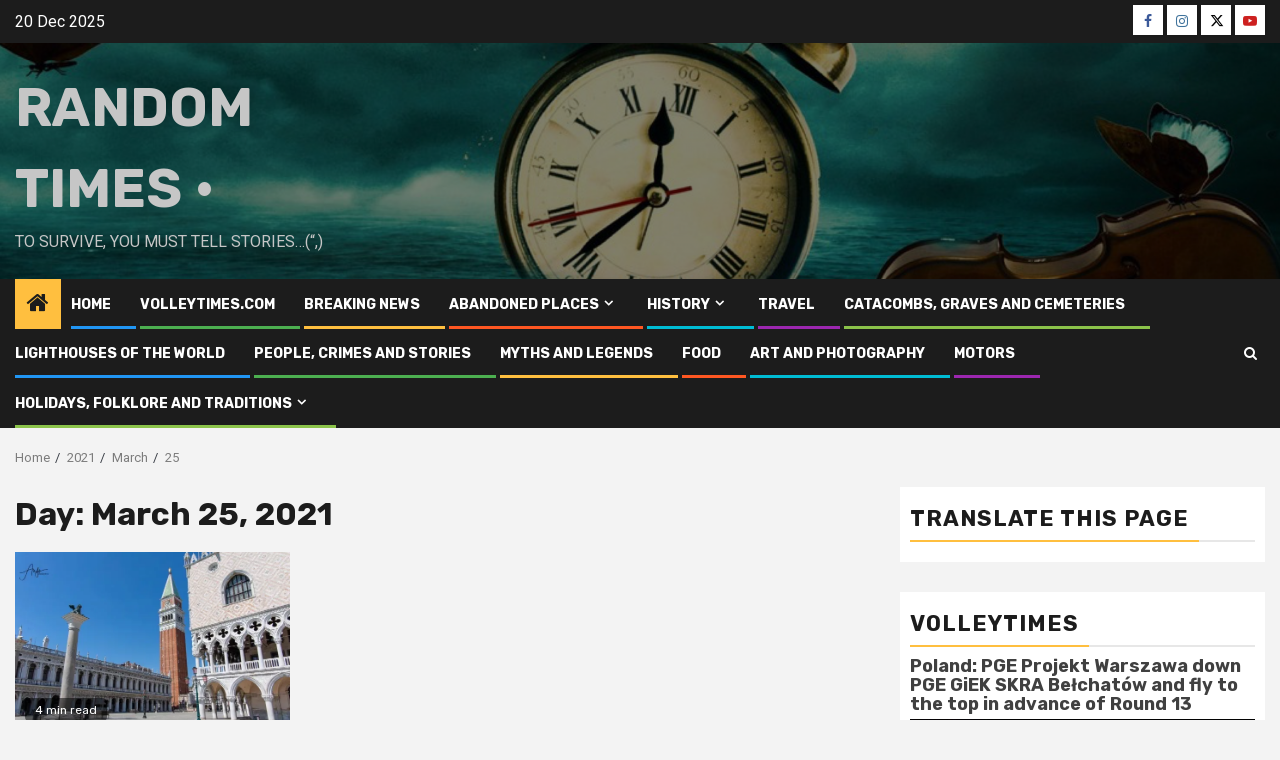

--- FILE ---
content_type: text/html; charset=UTF-8
request_url: https://random-times.com/2021/03/25/
body_size: 24762
content:
<!doctype html>
<html lang="en-US">
    <head>
        <meta charset="UTF-8">
        <meta name="viewport" content="width=device-width, initial-scale=1">
        <link rel="profile" href="http://gmpg.org/xfn/11">

        <title>25 Mar 2021 &#8211; RANDOM Times •</title>
<script type="text/javascript">
  WebFontConfig = {"google":{"families":["Oswald:r:latin,latin-ext","Karla:r,i,b,bi:latin,latin-ext"]},"api_url":"https:\/\/fonts-api.wp.com\/css"};
  (function() {
    var wf = document.createElement('script');
    wf.src = 'https://random-times.com/wp-content/mu-plugins/wpcomsh/vendor/automattic/custom-fonts/js/webfont.js';
    wf.type = 'text/javascript';
    wf.async = 'true';
    var s = document.getElementsByTagName('script')[0];
    s.parentNode.insertBefore(wf, s);
	})();
</script><style id="jetpack-custom-fonts-css"></style>
<meta name='robots' content='max-image-preview:large' />
<!-- Jetpack Site Verification Tags -->
<link rel='dns-prefetch' href='//secure.gravatar.com' />
<link rel='dns-prefetch' href='//stats.wp.com' />
<link rel='dns-prefetch' href='//fonts-api.wp.com' />
<link rel='dns-prefetch' href='//widgets.wp.com' />
<link rel='dns-prefetch' href='//jetpack.wordpress.com' />
<link rel='dns-prefetch' href='//s0.wp.com' />
<link rel='dns-prefetch' href='//public-api.wordpress.com' />
<link rel='dns-prefetch' href='//0.gravatar.com' />
<link rel='dns-prefetch' href='//1.gravatar.com' />
<link rel='dns-prefetch' href='//2.gravatar.com' />
<link rel='dns-prefetch' href='//www.googletagmanager.com' />
<link rel='dns-prefetch' href='//pagead2.googlesyndication.com' />
<link rel='preconnect' href='//i0.wp.com' />
<link rel='preconnect' href='//c0.wp.com' />
<link rel="alternate" type="application/rss+xml" title="RANDOM Times • &raquo; Feed" href="https://random-times.com/feed/" />
<link rel="alternate" type="application/rss+xml" title="RANDOM Times • &raquo; Comments Feed" href="https://random-times.com/comments/feed/" />
<!-- random-times.com is managing ads with Advanced Ads 2.0.14 – https://wpadvancedads.com/ --><script id="rando-ready">
			window.advanced_ads_ready=function(e,a){a=a||"complete";var d=function(e){return"interactive"===a?"loading"!==e:"complete"===e};d(document.readyState)?e():document.addEventListener("readystatechange",(function(a){d(a.target.readyState)&&e()}),{once:"interactive"===a})},window.advanced_ads_ready_queue=window.advanced_ads_ready_queue||[];		</script>
		<link rel='stylesheet' id='all-css-4905fe151d64c21e7171509ffd549c75' href='https://random-times.com/_static/??-eJyVUltOw0AMvBDJCiFS9QPxU4kDcIBqHyY12Ye13lXo7XEIEaKoKfnzrGbGXo9HamyKBWJR5GuPkZVNxic7sHLIRXE5e2iWtwY+hMuYIreW+W7cKNcRgy4iv6buq0ADuVemonezfjINlKIQeX652Ryj9dWJ8gAE0UG0KOAlHbRzZ/U6u84tvC7A5dKxnCAIJcLIdIIMDeWkNDPICCikK4OsyUxKhUvWpET0g9qAf9axZsMjEuQvj7lsTI1ORtnqg+7bRYrW6LzpM0H3Ed/QNpSo0gX8l9FqkO9QSNtBheTqFJXHAW5kv0iOkv1yPdWwzUjTxfFvtGzrOTzd77rH3X7fPXSfMxstXw==' type='text/css' media='all' />
<style id='newsphere-style-inline-css'>

            body.aft-default-mode .newsphere-pagination span.load-btn,
        body.aft-default-mode blockquote:before,
        body.aft-default-mode.single-post:not(.aft-single-full-header) .entry-header span.min-read-post-format .af-post-format i,
        body.aft-default-mode .main-navigation ul.children li a, 
        body.aft-default-mode .main-navigation ul .sub-menu li a,
        body.aft-default-mode .read-details .entry-meta span a,
        body.aft-default-mode .read-details .entry-meta span,
        body.aft-default-mode h4.af-author-display-name,
        body.aft-default-mode #wp-calendar caption,
        body.aft-default-mode ul.trail-items li a,
        body.aft-default-mode {
        color: #4a4a4a;
        }

        body.aft-default-mode.single-post:not(.aft-single-full-header) .entry-header span.min-read-post-format .af-post-format i:after{
        border-color: #4a4a4a;
        }

          

            .wp-block-search__button,
        body.aft-dark-mode .is-style-fill a.wp-block-button__link:not(.has-text-color), 
        body.aft-default-mode .is-style-fill a.wp-block-button__link:not(.has-text-color),
        body .wp-block-search__label::after, 
        body .wp-block-group .wp-block-heading::after,
        body .inner-suscribe input[type=submit],
        body button,
        body input[type="button"],
        body input[type="reset"],
        body input[type="submit"],
        body #scroll-up,
        body .newsphere-pagination .nav-links .page-numbers.current,
        body .trending-posts-vertical .trending-no,
        body .aft-trending-latest-popular .nav-tabs>li>a:focus-within,
        body .aft-main-banner-section .aft-trending-latest-popular .nav-tabs>li a.active,
        body .aft-main-banner-section .aft-trending-latest-popular .nav-tabs>li a:hover,
        body .aft-main-banner-wrapper span.trending-no,
        body .read-img .min-read-post-comment,
        body .aft-home-icon {
        background-color: #ffbf3f;
        }

        body .read-img .min-read-post-comment:after{
        border-top-color: #ffbf3f;
        }
        body.aft-dark-mode .is-style-outline a.wp-block-button__link:not(.has-text-color), 
        body.aft-default-mode .is-style-outline a.wp-block-button__link:not(.has-text-color),
        body #wp-calendar tbody td a,
        body #wp-calendar tbody td#today,
        body  .sticky .read-title h3 a:before {
        color: #ffbf3f;
        }
        
        body .newsphere_tabbed_posts_widget .nav-tabs > li > a:hover,
        body .newsphere_tabbed_posts_widget .nav-tabs > li > a,
        body .related-title,
        body .widget-title span, body .header-after1 span{
        border-bottom-color: #ffbf3f;
        }
        body.aft-dark-mode .is-style-outline a.wp-block-button__link:not(.has-text-color), 
        body.aft-default-mode .is-style-outline a.wp-block-button__link:not(.has-text-color),
        body .newsphere-pagination .nav-links .page-numbers.current,
        body .af-sp-wave:before, body .af-sp-wave:after ,
        body .af-video-slider .swiper-slide.selected{
        border-color: #ffbf3f;
        }
      

            body button,
        body input[type="button"],
        body input[type="reset"],
        body input[type="submit"],
        body .inner-suscribe input[type=submit],
        body #scroll-up,
        .wp-block-search__button,
        body.aft-dark-mode .is-style-fill a.wp-block-button__link:not(.has-text-color), 
        body.aft-default-mode .is-style-fill a.wp-block-button__link:not(.has-text-color),
        body .newsphere-pagination .nav-links .page-numbers.current,
        body .aft-main-banner-section .aft-trending-latest-popular .nav-tabs>li>a.active:hover, 
        body .aft-main-banner-section .aft-trending-latest-popular .nav-tabs>li>a:hover, 
        body .aft-main-banner-section .aft-trending-latest-popular .nav-tabs>li>a.active,
        body .read-img .min-read-post-comment a,
        body .aft-home-icon a,
        body .wp-block-search__button.has-icon .search-icon,
        body .aft-main-banner-wrapper span.trending-no,
        body .trending-posts-vertical .trending-no{
        color: #1c1c1c;
        }
    
            body.aft-default-mode .header-style1:not(.header-layout-2) .top-header {
        background-color: #1c1c1c;
        }
      
            body.aft-default-mode .header-style1:not(.header-layout-2) .top-header .date-bar-left{
        color: #ffffff;
        }
        body.aft-default-mode .header-style1:not(.header-layout-2) .top-header .offcanvas-menu span{
        background-color: #ffffff;
        }
        body.aft-default-mode .header-style1:not(.header-layout-2) .top-header .offcanvas:hover .offcanvas-menu span.mbtn-bot,
        body.aft-default-mode .header-style1:not(.header-layout-2) .top-header .offcanvas:hover .offcanvas-menu span.mbtn-top,
        body.aft-default-mode .header-style1:not(.header-layout-2) .top-header .offcanvas-menu span.mbtn-top ,
        body.aft-default-mode .header-style1:not(.header-layout-2) .top-header .offcanvas-menu span.mbtn-bot{
        border-color: #ffffff;
        }
      

            body.aft-default-mode .wp-block-comment-content a,
        body.aft-default-mode .logged-in-as a,
        body.aft-default-mode .comment-content a,
        body.aft-default-mode .post-excerpt a,
        body.aft-default-mode .widget_text a,
        body.aft-default-mode footer .widget_text a,
        body.aft-default-mode #sidr .widget_text a,
        body.aft-default-mode .author-links a,
        .aft-default-mode .entry-content > [class*="wp-block-"] a:not(.has-text-color),
        body.aft-default-mode .entry-content > ul a,
        body.aft-default-mode .entry-content > ol a,
        body.aft-default-mode .entry-content > p a {
        color: #1e70cd;
        }
       

            body.aft-default-mode .main-navigation ul li a,
        body.aft-default-mode .search-icon:visited, 
        body.aft-default-mode .search-icon:hover, 
        body.aft-default-mode .search-icon:focus, 
        body.aft-default-mode .search-icon:active,
        body.aft-default-mode .search-icon{ 
        color: #ffffff;
        }
        body.aft-default-mode .ham:before, 
        body.aft-default-mode .ham:after,
        body.aft-default-mode .ham{
        background-color: #ffffff;
        }

        
        

            body.aft-default-mode .bottom-bar {
        background-color: #1c1c1c;
        }
         


            body .main-navigation .menu-description {
        background-color: #ffbf3f;
        }
        body .main-navigation .menu-description:after{
        border-top-color: #ffbf3f;
        }
     
    
            body .main-navigation .menu-description {
        color: #1c1c1c;

        }

        

            body.aft-default-mode.single-post.aft-single-full-header header.entry-header.pos-rel.aft-no-featured-image ,
        body.aft-default-mode .aft-blocks.banner-carousel-1-wrap {
        background-color: #1c1c1c;

        }

    


            
        body.aft-default-mode .aft-main-banner-section .aft-trending-latest-popular .nav-tabs li,
        body.aft-default-mode.aft-dark-mode .aft-main-banner-section .read-single.color-pad,
        body.aft-default-mode .aft-main-banner-section .read-single.color-pad {
        background-color: #212121;
        }

        body.aft-default-mode.aft-transparent-main-banner-box .aft-main-banner-section .aft-trending-latest-popular li.af-double-column.list-style:before,
        body.aft-default-mode.aft-transparent-main-banner-box .aft-main-banner-section .read-single.color-pad:before {
            background-color: #212121;
        }

    
            

        
        body.aft-default-mode.aft-dark-mode .aft-main-banner-section .color-pad,
        body.aft-default-mode.aft-dark-mode .aft-main-banner-section .color-pad .entry-meta span a,
        body.aft-default-mode.aft-dark-mode .aft-main-banner-section .color-pad .entry-meta span,
        body.aft-default-mode.aft-dark-mode .aft-main-banner-section .color-pad .read-title h3 a,
        body.aft-default-mode .aft-main-banner-section .color-pad,
        body.aft-default-mode .aft-main-banner-section .color-pad .entry-meta span a,
        body.aft-default-mode .aft-main-banner-section .color-pad .entry-meta span,
        body.aft-default-mode .aft-main-banner-section .color-pad .read-title h3 a{

        color: #ffffff;

        }

    
            body.aft-default-mode .page-title,
        body.aft-default-mode .newsphere_tabbed_posts_widget .nav-tabs > li > a,
        body.aft-default-mode h1.entry-title,
        body.aft-default-mode .wp-block-search__label, 
        body.aft-default-mode .wp-block-group .wp-block-heading, 

        body.aft-default-mode .widget-title,body.aft-default-mode  .header-after1 {
        color: #1c1c1c;
        }
    
            body.aft-default-mode .read-title h3 a {
        color: #3a3a3a;
        }
    
            body.aft-default-mode.single-post.aft-single-full-header .entry-header .read-details, body.aft-default-mode.single-post.aft-single-full-header .entry-header .entry-meta span a, body.aft-default-mode.single-post.aft-single-full-header .entry-header .entry-meta span, body.aft-default-mode.single-post.aft-single-full-header .entry-header .read-details .entry-title,
        body.aft-default-mode.single-post.aft-single-full-header .entry-header .cat-links li a, body.aft-default-mode.single-post.aft-single-full-header .entry-header .entry-meta span a, body.aft-default-mode.single-post.aft-single-full-header .entry-header .entry-meta span, body.aft-default-mode.single-post.aft-single-full-header .entry-header .read-details .entry-title,
        body.aft-default-mode .af-main-banner-image-active .main-banner-widget-section .header-after1 span,
        body.aft-default-mode .site-footer .color-pad .big-grid .read-title h3 a ,
        body.aft-default-mode .big-grid .read-details .entry-meta span, 
        body.aft-default-mode .big-grid .read-details .entry-meta span a, 
        body.aft-default-mode .big-grid .read-title h3 a {
        color: #ffffff;
        }
    
            body.aft-default-mode.single-post.aft-single-full-header .entry-header span.min-read-post-format .af-post-format i,
        body.aft-default-mode .af-bg-play i,
        body.aft-default-mode .af-post-format i {
        color: #ffffff;
        }
        body.aft-default-mode.single-post.aft-single-full-header .entry-header span.min-read-post-format .af-post-format i:after,
        body.aft-default-mode .af-bg-play i:after,
        body.aft-default-mode .af-post-format i:after{
        border-color: #ffffff;
        }
    
            body.aft-default-mode .af-single-article .read-details .entry-header-details,
        body.aft-default-mode blockquote:before,
        body.aft-default-mode .sidr, 
        body.aft-default-mode #comments.comments-area, 
        body.aft-default-mode .read-single .color-pad, 
        body.aft-default-mode.single-content-mode-boxed article.af-single-article, 
        body.aft-default-mode #secondary .widget-area.color-pad .widget, 
        body.aft-default-mode .read-single.color-pad {
        background-color: #ffffff;
        }
     

            body.aft-default-mode .mailchimp-block .block-title{
        color: #ffffff;
        }
     

            body.aft-default-mode .mailchimp-block{
        background-color: #1f2125;
        }
     

            body.aft-default-mode footer.site-footer{
        background-color: #1f2125;
        }
     

            body.aft-default-mode .site-footer .wp-block-group .wp-block-latest-posts.wp-block-latest-posts__list li a,
        body.aft-default-mode .site-footer .wp-block-search__label,
        body.aft-default-mode .site-footer .wp-block-group .wp-block-heading,
        body.aft-default-mode .site-footer h4.af-author-display-name,
        body.aft-default-mode .site-footer .newsphere_tabbed_posts_widget .nav-tabs > li > a,
        body.aft-default-mode .site-footer .color-pad .entry-meta span a,
        body.aft-default-mode .site-footer .color-pad .entry-meta span,
        body.aft-default-mode .site-footer .color-pad .read-title h3 a,
        body.aft-default-mode .site-footer #wp-calendar caption,
        body.aft-default-mode .site-footer .header-after1 span,
        body.aft-default-mode .site-footer .widget-title span, 
        body.aft-default-mode .site-footer .widget ul li,
        body.aft-default-mode .site-footer .color-pad ,
        body.aft-default-mode .site-footer a,
        body.aft-default-mode .site-footer ,
        body.aft-default-mode footer.site-footer{
        color: #ffffff;
        }
     

            body.aft-default-mode .site-info{
        background-color: #000000;
        }
     

            body.aft-default-mode .site-info .color-pad a,
        body.aft-default-mode .site-info .color-pad{
        color: #ffffff;
        }
     

            body.aft-default-mode a.newsphere-categories.category-color-1 {
        border-color: #ffbf3f;
        }
        body.aft-default-mode .site-footer a.newsphere-categories.category-color-1 ,
        body.aft-default-mode .aft-main-banner-section .color-pad .cat-links li a.newsphere-categories.category-color-1,
        body.aft-default-mode .main-banner-widget-section .color-pad .cat-links li a.newsphere-categories.category-color-1{
        color: #ffbf3f;
        }
                body.aft-default-mode a.newsphere-categories.category-color-2 {
        border-color: #ff5722;
        }
        body.aft-default-mode .site-footer a.newsphere-categories.category-color-2 ,
        body.aft-default-mode .aft-main-banner-section .color-pad .cat-links li a.newsphere-categories.category-color-2,
        body.aft-default-mode .main-banner-widget-section .color-pad .cat-links li a.newsphere-categories.category-color-2{
        color: #ff5722;
        }
                body.aft-default-mode a.newsphere-categories.category-color-3 {
        border-color: #2196F3;
        }
        body.aft-default-mode .site-footer a.newsphere-categories.category-color-3 ,
        body.aft-default-mode .aft-main-banner-section .color-pad .cat-links li a.newsphere-categories.category-color-3,
        body.aft-default-mode .main-banner-widget-section .color-pad .cat-links li a.newsphere-categories.category-color-3{
        color: #2196F3;
        }
                body.aft-default-mode a.newsphere-categories.category-color-4 {
        border-color: #d327f1;
        }
        body.aft-default-mode .site-footer a.newsphere-categories.category-color-4 ,
        body.aft-default-mode .aft-main-banner-section .color-pad .cat-links li a.newsphere-categories.category-color-4,
        body.aft-default-mode .main-banner-widget-section .color-pad .cat-links li a.newsphere-categories.category-color-4{
        color: #d327f1;
        }
                body.aft-default-mode a.newsphere-categories.category-color-5 {
        border-color: #4caf50;
        }
        body.aft-default-mode .site-footer a.newsphere-categories.category-color-5 ,
        body.aft-default-mode .aft-main-banner-section .color-pad .cat-links li a.newsphere-categories.category-color-5,
        body.aft-default-mode .main-banner-widget-section .color-pad .cat-links li a.newsphere-categories.category-color-5{
        color: #4caf50;
        }
                body.aft-default-mode a.newsphere-categories.category-color-6 {
        border-color: #8bc34a;
        }
        body.aft-default-mode .site-footer a.newsphere-categories.category-color-6 ,
        body.aft-default-mode .aft-main-banner-section .color-pad .cat-links li a.newsphere-categories.category-color-6,
        body.aft-default-mode .main-banner-widget-section .color-pad .cat-links li a.newsphere-categories.category-color-6{
        color: #8bc34a;
        }
                body.aft-default-mode a.newsphere-categories.category-color-7 {
        border-color: #00BCD4;
        }
        body.aft-default-mode .site-footer a.newsphere-categories.category-color-7 ,
        body.aft-default-mode .aft-main-banner-section .color-pad .cat-links li a.newsphere-categories.category-color-7,
        body.aft-default-mode .main-banner-widget-section .color-pad .cat-links li a.newsphere-categories.category-color-7{
        color: #00BCD4;
        }
    
            body,
        button,
        input,
        select,
        optgroup,
        textarea, p {
        font-family: Roboto;
        }
        
            .wp-block-search__label,
        .min-read,
        .nav-tabs>li,
        .main-navigation ul li a,
        .site-title, h1, h2, h3, h4, h5, h6 {
        font-family: Rubik;
        }
        

            .read-title h3 ,
        .small-gird-style .big-grid .read-title h3,
        .af-double-column.list-style .read-title h3 {
        font-size: 14px;
        }
    
            .list-style .read-title h3,
        .aft-trending-latest-popular .small-gird-style .big-grid .read-title h3,
        .newsphere_posts_express_grid .big-grid.col-2 .read-title h3 ,
        .newsphere_posts_express_list .grid-part .read-title h3, 
        .af-double-column.list-style .aft-spotlight-posts-1 .read-title h3,
        .banner-carousel-1 .read-title h3 {
        font-size: 20px;
        }
        #sidr .banner-slider-2 .big-grid .read-title h3,
        #secondary .banner-slider-2 .big-grid .read-title h3,
        .site-footer .banner-slider-2 .big-grid .read-title h3{
            font-size: calc( 20px - 4px);
        }
    
            .big-grid .read-title h3 {
        font-size: 32px;
        }
    
            .wp-block-search__label,
        .wp-block-group .wp-block-heading,
        .related-title,
        .widget-title, .header-after1 {
        font-size: 22px;
        }
    
            body.single-post .entry-title {
        font-size: 32px;
        }
    
        
            body,
        .wp-block-latest-comments__comment,
        body.single-post .entry-title,
        .widget-title span, 
        .header-after1 span,
        .read-title h3 {
        line-height: 1.5;
        }
       
    .elementor-default .elementor-section.elementor-section-boxed > .elementor-container,
    .elementor-default .elementor-section.elementor-section-full_width > .elementor-container,
    .elementor-page .elementor-section.elementor-section-boxed > .elementor-container,
    .elementor-page .elementor-section.elementor-section-full_width > .elementor-container,

    .elementor-template-full-width .elementor-section.elementor-section-boxed > .elementor-container,
    .elementor-template-canvas .elementor-section.elementor-section-full_width > .elementor-container,
    .elementor-template-canvas .elementor-section.elementor-section-boxed > .elementor-container{
        max-width: 1300px;
    }
    
    .elementor-default .elementor-section.elementor-section-boxed.elementor-section-stretched > .elementor-container,
    .elementor-default .elementor-section.elementor-section-full_width.elementor-section-stretched > .elementor-container,
    .elementor-page .elementor-section.elementor-section-boxed.elementor-section-stretched > .elementor-container,
    .elementor-page .elementor-section.elementor-section-full_width.elementor-section-stretched > .elementor-container,
    .container-wrapper .elementor {
        max-width: 100%;
    }

    .align-content-left .elementor-section-stretched,
    .align-content-right .elementor-section-stretched {
        max-width: 100%;
        left: 0 !important;
    }

    
       }
        
/*# sourceURL=newsphere-style-inline-css */
</style>
<style id='wp-img-auto-sizes-contain-inline-css'>
img:is([sizes=auto i],[sizes^="auto," i]){contain-intrinsic-size:3000px 1500px}
/*# sourceURL=wp-img-auto-sizes-contain-inline-css */
</style>
<style id='wp-emoji-styles-inline-css'>

	img.wp-smiley, img.emoji {
		display: inline !important;
		border: none !important;
		box-shadow: none !important;
		height: 1em !important;
		width: 1em !important;
		margin: 0 0.07em !important;
		vertical-align: -0.1em !important;
		background: none !important;
		padding: 0 !important;
	}
/*# sourceURL=wp-emoji-styles-inline-css */
</style>
<style id='wp-block-library-inline-css'>
:root{--wp-block-synced-color:#7a00df;--wp-block-synced-color--rgb:122,0,223;--wp-bound-block-color:var(--wp-block-synced-color);--wp-editor-canvas-background:#ddd;--wp-admin-theme-color:#007cba;--wp-admin-theme-color--rgb:0,124,186;--wp-admin-theme-color-darker-10:#006ba1;--wp-admin-theme-color-darker-10--rgb:0,107,160.5;--wp-admin-theme-color-darker-20:#005a87;--wp-admin-theme-color-darker-20--rgb:0,90,135;--wp-admin-border-width-focus:2px}@media (min-resolution:192dpi){:root{--wp-admin-border-width-focus:1.5px}}.wp-element-button{cursor:pointer}:root .has-very-light-gray-background-color{background-color:#eee}:root .has-very-dark-gray-background-color{background-color:#313131}:root .has-very-light-gray-color{color:#eee}:root .has-very-dark-gray-color{color:#313131}:root .has-vivid-green-cyan-to-vivid-cyan-blue-gradient-background{background:linear-gradient(135deg,#00d084,#0693e3)}:root .has-purple-crush-gradient-background{background:linear-gradient(135deg,#34e2e4,#4721fb 50%,#ab1dfe)}:root .has-hazy-dawn-gradient-background{background:linear-gradient(135deg,#faaca8,#dad0ec)}:root .has-subdued-olive-gradient-background{background:linear-gradient(135deg,#fafae1,#67a671)}:root .has-atomic-cream-gradient-background{background:linear-gradient(135deg,#fdd79a,#004a59)}:root .has-nightshade-gradient-background{background:linear-gradient(135deg,#330968,#31cdcf)}:root .has-midnight-gradient-background{background:linear-gradient(135deg,#020381,#2874fc)}:root{--wp--preset--font-size--normal:16px;--wp--preset--font-size--huge:42px}.has-regular-font-size{font-size:1em}.has-larger-font-size{font-size:2.625em}.has-normal-font-size{font-size:var(--wp--preset--font-size--normal)}.has-huge-font-size{font-size:var(--wp--preset--font-size--huge)}:root .has-text-align-center{text-align:center}:root .has-text-align-left{text-align:left}:root .has-text-align-right{text-align:right}.has-fit-text{white-space:nowrap!important}#end-resizable-editor-section{display:none}.aligncenter{clear:both}.items-justified-left{justify-content:flex-start}.items-justified-center{justify-content:center}.items-justified-right{justify-content:flex-end}.items-justified-space-between{justify-content:space-between}.screen-reader-text{word-wrap:normal!important;border:0;clip-path:inset(50%);height:1px;margin:-1px;overflow:hidden;padding:0;position:absolute;width:1px}.screen-reader-text:focus{background-color:#ddd;clip-path:none;color:#444;display:block;font-size:1em;height:auto;left:5px;line-height:normal;padding:15px 23px 14px;text-decoration:none;top:5px;width:auto;z-index:100000}html :where(.has-border-color){border-style:solid}html :where([style*=border-top-color]){border-top-style:solid}html :where([style*=border-right-color]){border-right-style:solid}html :where([style*=border-bottom-color]){border-bottom-style:solid}html :where([style*=border-left-color]){border-left-style:solid}html :where([style*=border-width]){border-style:solid}html :where([style*=border-top-width]){border-top-style:solid}html :where([style*=border-right-width]){border-right-style:solid}html :where([style*=border-bottom-width]){border-bottom-style:solid}html :where([style*=border-left-width]){border-left-style:solid}html :where(img[class*=wp-image-]){height:auto;max-width:100%}:where(figure){margin:0 0 1em}html :where(.is-position-sticky){--wp-admin--admin-bar--position-offset:var(--wp-admin--admin-bar--height,0px)}@media screen and (max-width:600px){html :where(.is-position-sticky){--wp-admin--admin-bar--position-offset:0px}}
.has-text-align-justify{text-align:justify;}

/*# sourceURL=wp-block-library-inline-css */
</style><style id='wp-block-paragraph-inline-css'>
.is-small-text{font-size:.875em}.is-regular-text{font-size:1em}.is-large-text{font-size:2.25em}.is-larger-text{font-size:3em}.has-drop-cap:not(:focus):first-letter{float:left;font-size:8.4em;font-style:normal;font-weight:100;line-height:.68;margin:.05em .1em 0 0;text-transform:uppercase}body.rtl .has-drop-cap:not(:focus):first-letter{float:none;margin-left:.1em}p.has-drop-cap.has-background{overflow:hidden}:root :where(p.has-background){padding:1.25em 2.375em}:where(p.has-text-color:not(.has-link-color)) a{color:inherit}p.has-text-align-left[style*="writing-mode:vertical-lr"],p.has-text-align-right[style*="writing-mode:vertical-rl"]{rotate:180deg}
/*# sourceURL=https://random-times.com/wp-content/plugins/gutenberg/build/styles/block-library/paragraph/style.css */
</style>
<style id='wp-block-calendar-inline-css'>
.wp-block-calendar{text-align:center}.wp-block-calendar td,.wp-block-calendar th{border:1px solid;padding:.25em}.wp-block-calendar th{font-weight:400}.wp-block-calendar caption{background-color:inherit}.wp-block-calendar table{border-collapse:collapse;width:100%}.wp-block-calendar table.has-background th{background-color:inherit}.wp-block-calendar table.has-text-color th{color:inherit}.wp-block-calendar :where(table:not(.has-text-color)){color:#40464d}.wp-block-calendar :where(table:not(.has-text-color)) td,.wp-block-calendar :where(table:not(.has-text-color)) th{border-color:#ddd}:where(.wp-block-calendar table:not(.has-background) th){background:#ddd}
/*# sourceURL=https://random-times.com/wp-content/plugins/gutenberg/build/styles/block-library/calendar/style.css */
</style>
<style id='global-styles-inline-css'>
:root{--wp--preset--aspect-ratio--square: 1;--wp--preset--aspect-ratio--4-3: 4/3;--wp--preset--aspect-ratio--3-4: 3/4;--wp--preset--aspect-ratio--3-2: 3/2;--wp--preset--aspect-ratio--2-3: 2/3;--wp--preset--aspect-ratio--16-9: 16/9;--wp--preset--aspect-ratio--9-16: 9/16;--wp--preset--color--black: #000000;--wp--preset--color--cyan-bluish-gray: #abb8c3;--wp--preset--color--white: #ffffff;--wp--preset--color--pale-pink: #f78da7;--wp--preset--color--vivid-red: #cf2e2e;--wp--preset--color--luminous-vivid-orange: #ff6900;--wp--preset--color--luminous-vivid-amber: #fcb900;--wp--preset--color--light-green-cyan: #7bdcb5;--wp--preset--color--vivid-green-cyan: #00d084;--wp--preset--color--pale-cyan-blue: #8ed1fc;--wp--preset--color--vivid-cyan-blue: #0693e3;--wp--preset--color--vivid-purple: #9b51e0;--wp--preset--gradient--vivid-cyan-blue-to-vivid-purple: linear-gradient(135deg,rgb(6,147,227) 0%,rgb(155,81,224) 100%);--wp--preset--gradient--light-green-cyan-to-vivid-green-cyan: linear-gradient(135deg,rgb(122,220,180) 0%,rgb(0,208,130) 100%);--wp--preset--gradient--luminous-vivid-amber-to-luminous-vivid-orange: linear-gradient(135deg,rgb(252,185,0) 0%,rgb(255,105,0) 100%);--wp--preset--gradient--luminous-vivid-orange-to-vivid-red: linear-gradient(135deg,rgb(255,105,0) 0%,rgb(207,46,46) 100%);--wp--preset--gradient--very-light-gray-to-cyan-bluish-gray: linear-gradient(135deg,rgb(238,238,238) 0%,rgb(169,184,195) 100%);--wp--preset--gradient--cool-to-warm-spectrum: linear-gradient(135deg,rgb(74,234,220) 0%,rgb(151,120,209) 20%,rgb(207,42,186) 40%,rgb(238,44,130) 60%,rgb(251,105,98) 80%,rgb(254,248,76) 100%);--wp--preset--gradient--blush-light-purple: linear-gradient(135deg,rgb(255,206,236) 0%,rgb(152,150,240) 100%);--wp--preset--gradient--blush-bordeaux: linear-gradient(135deg,rgb(254,205,165) 0%,rgb(254,45,45) 50%,rgb(107,0,62) 100%);--wp--preset--gradient--luminous-dusk: linear-gradient(135deg,rgb(255,203,112) 0%,rgb(199,81,192) 50%,rgb(65,88,208) 100%);--wp--preset--gradient--pale-ocean: linear-gradient(135deg,rgb(255,245,203) 0%,rgb(182,227,212) 50%,rgb(51,167,181) 100%);--wp--preset--gradient--electric-grass: linear-gradient(135deg,rgb(202,248,128) 0%,rgb(113,206,126) 100%);--wp--preset--gradient--midnight: linear-gradient(135deg,rgb(2,3,129) 0%,rgb(40,116,252) 100%);--wp--preset--font-size--small: 13px;--wp--preset--font-size--medium: 20px;--wp--preset--font-size--large: 36px;--wp--preset--font-size--x-large: 42px;--wp--preset--font-family--albert-sans: 'Albert Sans', sans-serif;--wp--preset--font-family--alegreya: Alegreya, serif;--wp--preset--font-family--arvo: Arvo, serif;--wp--preset--font-family--bodoni-moda: 'Bodoni Moda', serif;--wp--preset--font-family--bricolage-grotesque: 'Bricolage Grotesque', sans-serif;--wp--preset--font-family--cabin: Cabin, sans-serif;--wp--preset--font-family--chivo: Chivo, sans-serif;--wp--preset--font-family--commissioner: Commissioner, sans-serif;--wp--preset--font-family--cormorant: Cormorant, serif;--wp--preset--font-family--courier-prime: 'Courier Prime', monospace;--wp--preset--font-family--crimson-pro: 'Crimson Pro', serif;--wp--preset--font-family--dm-mono: 'DM Mono', monospace;--wp--preset--font-family--dm-sans: 'DM Sans', sans-serif;--wp--preset--font-family--dm-serif-display: 'DM Serif Display', serif;--wp--preset--font-family--domine: Domine, serif;--wp--preset--font-family--eb-garamond: 'EB Garamond', serif;--wp--preset--font-family--epilogue: Epilogue, sans-serif;--wp--preset--font-family--fahkwang: Fahkwang, sans-serif;--wp--preset--font-family--figtree: Figtree, sans-serif;--wp--preset--font-family--fira-sans: 'Fira Sans', sans-serif;--wp--preset--font-family--fjalla-one: 'Fjalla One', sans-serif;--wp--preset--font-family--fraunces: Fraunces, serif;--wp--preset--font-family--gabarito: Gabarito, system-ui;--wp--preset--font-family--ibm-plex-mono: 'IBM Plex Mono', monospace;--wp--preset--font-family--ibm-plex-sans: 'IBM Plex Sans', sans-serif;--wp--preset--font-family--ibarra-real-nova: 'Ibarra Real Nova', serif;--wp--preset--font-family--instrument-serif: 'Instrument Serif', serif;--wp--preset--font-family--inter: Inter, sans-serif;--wp--preset--font-family--josefin-sans: 'Josefin Sans', sans-serif;--wp--preset--font-family--jost: Jost, sans-serif;--wp--preset--font-family--libre-baskerville: 'Libre Baskerville', serif;--wp--preset--font-family--libre-franklin: 'Libre Franklin', sans-serif;--wp--preset--font-family--literata: Literata, serif;--wp--preset--font-family--lora: Lora, serif;--wp--preset--font-family--merriweather: Merriweather, serif;--wp--preset--font-family--montserrat: Montserrat, sans-serif;--wp--preset--font-family--newsreader: Newsreader, serif;--wp--preset--font-family--noto-sans-mono: 'Noto Sans Mono', sans-serif;--wp--preset--font-family--nunito: Nunito, sans-serif;--wp--preset--font-family--open-sans: 'Open Sans', sans-serif;--wp--preset--font-family--overpass: Overpass, sans-serif;--wp--preset--font-family--pt-serif: 'PT Serif', serif;--wp--preset--font-family--petrona: Petrona, serif;--wp--preset--font-family--piazzolla: Piazzolla, serif;--wp--preset--font-family--playfair-display: 'Playfair Display', serif;--wp--preset--font-family--plus-jakarta-sans: 'Plus Jakarta Sans', sans-serif;--wp--preset--font-family--poppins: Poppins, sans-serif;--wp--preset--font-family--raleway: Raleway, sans-serif;--wp--preset--font-family--roboto: Roboto, sans-serif;--wp--preset--font-family--roboto-slab: 'Roboto Slab', serif;--wp--preset--font-family--rubik: Rubik, sans-serif;--wp--preset--font-family--rufina: Rufina, serif;--wp--preset--font-family--sora: Sora, sans-serif;--wp--preset--font-family--source-sans-3: 'Source Sans 3', sans-serif;--wp--preset--font-family--source-serif-4: 'Source Serif 4', serif;--wp--preset--font-family--space-mono: 'Space Mono', monospace;--wp--preset--font-family--syne: Syne, sans-serif;--wp--preset--font-family--texturina: Texturina, serif;--wp--preset--font-family--urbanist: Urbanist, sans-serif;--wp--preset--font-family--work-sans: 'Work Sans', sans-serif;--wp--preset--spacing--20: 0.44rem;--wp--preset--spacing--30: 0.67rem;--wp--preset--spacing--40: 1rem;--wp--preset--spacing--50: 1.5rem;--wp--preset--spacing--60: 2.25rem;--wp--preset--spacing--70: 3.38rem;--wp--preset--spacing--80: 5.06rem;--wp--preset--shadow--natural: 6px 6px 9px rgba(0, 0, 0, 0.2);--wp--preset--shadow--deep: 12px 12px 50px rgba(0, 0, 0, 0.4);--wp--preset--shadow--sharp: 6px 6px 0px rgba(0, 0, 0, 0.2);--wp--preset--shadow--outlined: 6px 6px 0px -3px rgb(255, 255, 255), 6px 6px rgb(0, 0, 0);--wp--preset--shadow--crisp: 6px 6px 0px rgb(0, 0, 0);}:root { --wp--style--global--content-size: 740px;--wp--style--global--wide-size: 1300px; }:where(body) { margin: 0; }.wp-site-blocks > .alignleft { float: left; margin-right: 2em; }.wp-site-blocks > .alignright { float: right; margin-left: 2em; }.wp-site-blocks > .aligncenter { justify-content: center; margin-left: auto; margin-right: auto; }:where(.wp-site-blocks) > * { margin-block-start: 24px; margin-block-end: 0; }:where(.wp-site-blocks) > :first-child { margin-block-start: 0; }:where(.wp-site-blocks) > :last-child { margin-block-end: 0; }:root { --wp--style--block-gap: 24px; }:root :where(.is-layout-flow) > :first-child{margin-block-start: 0;}:root :where(.is-layout-flow) > :last-child{margin-block-end: 0;}:root :where(.is-layout-flow) > *{margin-block-start: 24px;margin-block-end: 0;}:root :where(.is-layout-constrained) > :first-child{margin-block-start: 0;}:root :where(.is-layout-constrained) > :last-child{margin-block-end: 0;}:root :where(.is-layout-constrained) > *{margin-block-start: 24px;margin-block-end: 0;}:root :where(.is-layout-flex){gap: 24px;}:root :where(.is-layout-grid){gap: 24px;}.is-layout-flow > .alignleft{float: left;margin-inline-start: 0;margin-inline-end: 2em;}.is-layout-flow > .alignright{float: right;margin-inline-start: 2em;margin-inline-end: 0;}.is-layout-flow > .aligncenter{margin-left: auto !important;margin-right: auto !important;}.is-layout-constrained > .alignleft{float: left;margin-inline-start: 0;margin-inline-end: 2em;}.is-layout-constrained > .alignright{float: right;margin-inline-start: 2em;margin-inline-end: 0;}.is-layout-constrained > .aligncenter{margin-left: auto !important;margin-right: auto !important;}.is-layout-constrained > :where(:not(.alignleft):not(.alignright):not(.alignfull)){max-width: var(--wp--style--global--content-size);margin-left: auto !important;margin-right: auto !important;}.is-layout-constrained > .alignwide{max-width: var(--wp--style--global--wide-size);}body .is-layout-flex{display: flex;}.is-layout-flex{flex-wrap: wrap;align-items: center;}.is-layout-flex > :is(*, div){margin: 0;}body .is-layout-grid{display: grid;}.is-layout-grid > :is(*, div){margin: 0;}body{padding-top: 0px;padding-right: 0px;padding-bottom: 0px;padding-left: 0px;}a:where(:not(.wp-element-button)){text-decoration: none;}:root :where(.wp-element-button, .wp-block-button__link){background-color: #32373c;border-width: 0;color: #fff;font-family: inherit;font-size: inherit;font-style: inherit;font-weight: inherit;letter-spacing: inherit;line-height: inherit;padding-top: calc(0.667em + 2px);padding-right: calc(1.333em + 2px);padding-bottom: calc(0.667em + 2px);padding-left: calc(1.333em + 2px);text-decoration: none;text-transform: inherit;}.has-black-color{color: var(--wp--preset--color--black) !important;}.has-cyan-bluish-gray-color{color: var(--wp--preset--color--cyan-bluish-gray) !important;}.has-white-color{color: var(--wp--preset--color--white) !important;}.has-pale-pink-color{color: var(--wp--preset--color--pale-pink) !important;}.has-vivid-red-color{color: var(--wp--preset--color--vivid-red) !important;}.has-luminous-vivid-orange-color{color: var(--wp--preset--color--luminous-vivid-orange) !important;}.has-luminous-vivid-amber-color{color: var(--wp--preset--color--luminous-vivid-amber) !important;}.has-light-green-cyan-color{color: var(--wp--preset--color--light-green-cyan) !important;}.has-vivid-green-cyan-color{color: var(--wp--preset--color--vivid-green-cyan) !important;}.has-pale-cyan-blue-color{color: var(--wp--preset--color--pale-cyan-blue) !important;}.has-vivid-cyan-blue-color{color: var(--wp--preset--color--vivid-cyan-blue) !important;}.has-vivid-purple-color{color: var(--wp--preset--color--vivid-purple) !important;}.has-black-background-color{background-color: var(--wp--preset--color--black) !important;}.has-cyan-bluish-gray-background-color{background-color: var(--wp--preset--color--cyan-bluish-gray) !important;}.has-white-background-color{background-color: var(--wp--preset--color--white) !important;}.has-pale-pink-background-color{background-color: var(--wp--preset--color--pale-pink) !important;}.has-vivid-red-background-color{background-color: var(--wp--preset--color--vivid-red) !important;}.has-luminous-vivid-orange-background-color{background-color: var(--wp--preset--color--luminous-vivid-orange) !important;}.has-luminous-vivid-amber-background-color{background-color: var(--wp--preset--color--luminous-vivid-amber) !important;}.has-light-green-cyan-background-color{background-color: var(--wp--preset--color--light-green-cyan) !important;}.has-vivid-green-cyan-background-color{background-color: var(--wp--preset--color--vivid-green-cyan) !important;}.has-pale-cyan-blue-background-color{background-color: var(--wp--preset--color--pale-cyan-blue) !important;}.has-vivid-cyan-blue-background-color{background-color: var(--wp--preset--color--vivid-cyan-blue) !important;}.has-vivid-purple-background-color{background-color: var(--wp--preset--color--vivid-purple) !important;}.has-black-border-color{border-color: var(--wp--preset--color--black) !important;}.has-cyan-bluish-gray-border-color{border-color: var(--wp--preset--color--cyan-bluish-gray) !important;}.has-white-border-color{border-color: var(--wp--preset--color--white) !important;}.has-pale-pink-border-color{border-color: var(--wp--preset--color--pale-pink) !important;}.has-vivid-red-border-color{border-color: var(--wp--preset--color--vivid-red) !important;}.has-luminous-vivid-orange-border-color{border-color: var(--wp--preset--color--luminous-vivid-orange) !important;}.has-luminous-vivid-amber-border-color{border-color: var(--wp--preset--color--luminous-vivid-amber) !important;}.has-light-green-cyan-border-color{border-color: var(--wp--preset--color--light-green-cyan) !important;}.has-vivid-green-cyan-border-color{border-color: var(--wp--preset--color--vivid-green-cyan) !important;}.has-pale-cyan-blue-border-color{border-color: var(--wp--preset--color--pale-cyan-blue) !important;}.has-vivid-cyan-blue-border-color{border-color: var(--wp--preset--color--vivid-cyan-blue) !important;}.has-vivid-purple-border-color{border-color: var(--wp--preset--color--vivid-purple) !important;}.has-vivid-cyan-blue-to-vivid-purple-gradient-background{background: var(--wp--preset--gradient--vivid-cyan-blue-to-vivid-purple) !important;}.has-light-green-cyan-to-vivid-green-cyan-gradient-background{background: var(--wp--preset--gradient--light-green-cyan-to-vivid-green-cyan) !important;}.has-luminous-vivid-amber-to-luminous-vivid-orange-gradient-background{background: var(--wp--preset--gradient--luminous-vivid-amber-to-luminous-vivid-orange) !important;}.has-luminous-vivid-orange-to-vivid-red-gradient-background{background: var(--wp--preset--gradient--luminous-vivid-orange-to-vivid-red) !important;}.has-very-light-gray-to-cyan-bluish-gray-gradient-background{background: var(--wp--preset--gradient--very-light-gray-to-cyan-bluish-gray) !important;}.has-cool-to-warm-spectrum-gradient-background{background: var(--wp--preset--gradient--cool-to-warm-spectrum) !important;}.has-blush-light-purple-gradient-background{background: var(--wp--preset--gradient--blush-light-purple) !important;}.has-blush-bordeaux-gradient-background{background: var(--wp--preset--gradient--blush-bordeaux) !important;}.has-luminous-dusk-gradient-background{background: var(--wp--preset--gradient--luminous-dusk) !important;}.has-pale-ocean-gradient-background{background: var(--wp--preset--gradient--pale-ocean) !important;}.has-electric-grass-gradient-background{background: var(--wp--preset--gradient--electric-grass) !important;}.has-midnight-gradient-background{background: var(--wp--preset--gradient--midnight) !important;}.has-small-font-size{font-size: var(--wp--preset--font-size--small) !important;}.has-medium-font-size{font-size: var(--wp--preset--font-size--medium) !important;}.has-large-font-size{font-size: var(--wp--preset--font-size--large) !important;}.has-x-large-font-size{font-size: var(--wp--preset--font-size--x-large) !important;}.has-albert-sans-font-family{font-family: var(--wp--preset--font-family--albert-sans) !important;}.has-alegreya-font-family{font-family: var(--wp--preset--font-family--alegreya) !important;}.has-arvo-font-family{font-family: var(--wp--preset--font-family--arvo) !important;}.has-bodoni-moda-font-family{font-family: var(--wp--preset--font-family--bodoni-moda) !important;}.has-bricolage-grotesque-font-family{font-family: var(--wp--preset--font-family--bricolage-grotesque) !important;}.has-cabin-font-family{font-family: var(--wp--preset--font-family--cabin) !important;}.has-chivo-font-family{font-family: var(--wp--preset--font-family--chivo) !important;}.has-commissioner-font-family{font-family: var(--wp--preset--font-family--commissioner) !important;}.has-cormorant-font-family{font-family: var(--wp--preset--font-family--cormorant) !important;}.has-courier-prime-font-family{font-family: var(--wp--preset--font-family--courier-prime) !important;}.has-crimson-pro-font-family{font-family: var(--wp--preset--font-family--crimson-pro) !important;}.has-dm-mono-font-family{font-family: var(--wp--preset--font-family--dm-mono) !important;}.has-dm-sans-font-family{font-family: var(--wp--preset--font-family--dm-sans) !important;}.has-dm-serif-display-font-family{font-family: var(--wp--preset--font-family--dm-serif-display) !important;}.has-domine-font-family{font-family: var(--wp--preset--font-family--domine) !important;}.has-eb-garamond-font-family{font-family: var(--wp--preset--font-family--eb-garamond) !important;}.has-epilogue-font-family{font-family: var(--wp--preset--font-family--epilogue) !important;}.has-fahkwang-font-family{font-family: var(--wp--preset--font-family--fahkwang) !important;}.has-figtree-font-family{font-family: var(--wp--preset--font-family--figtree) !important;}.has-fira-sans-font-family{font-family: var(--wp--preset--font-family--fira-sans) !important;}.has-fjalla-one-font-family{font-family: var(--wp--preset--font-family--fjalla-one) !important;}.has-fraunces-font-family{font-family: var(--wp--preset--font-family--fraunces) !important;}.has-gabarito-font-family{font-family: var(--wp--preset--font-family--gabarito) !important;}.has-ibm-plex-mono-font-family{font-family: var(--wp--preset--font-family--ibm-plex-mono) !important;}.has-ibm-plex-sans-font-family{font-family: var(--wp--preset--font-family--ibm-plex-sans) !important;}.has-ibarra-real-nova-font-family{font-family: var(--wp--preset--font-family--ibarra-real-nova) !important;}.has-instrument-serif-font-family{font-family: var(--wp--preset--font-family--instrument-serif) !important;}.has-inter-font-family{font-family: var(--wp--preset--font-family--inter) !important;}.has-josefin-sans-font-family{font-family: var(--wp--preset--font-family--josefin-sans) !important;}.has-jost-font-family{font-family: var(--wp--preset--font-family--jost) !important;}.has-libre-baskerville-font-family{font-family: var(--wp--preset--font-family--libre-baskerville) !important;}.has-libre-franklin-font-family{font-family: var(--wp--preset--font-family--libre-franklin) !important;}.has-literata-font-family{font-family: var(--wp--preset--font-family--literata) !important;}.has-lora-font-family{font-family: var(--wp--preset--font-family--lora) !important;}.has-merriweather-font-family{font-family: var(--wp--preset--font-family--merriweather) !important;}.has-montserrat-font-family{font-family: var(--wp--preset--font-family--montserrat) !important;}.has-newsreader-font-family{font-family: var(--wp--preset--font-family--newsreader) !important;}.has-noto-sans-mono-font-family{font-family: var(--wp--preset--font-family--noto-sans-mono) !important;}.has-nunito-font-family{font-family: var(--wp--preset--font-family--nunito) !important;}.has-open-sans-font-family{font-family: var(--wp--preset--font-family--open-sans) !important;}.has-overpass-font-family{font-family: var(--wp--preset--font-family--overpass) !important;}.has-pt-serif-font-family{font-family: var(--wp--preset--font-family--pt-serif) !important;}.has-petrona-font-family{font-family: var(--wp--preset--font-family--petrona) !important;}.has-piazzolla-font-family{font-family: var(--wp--preset--font-family--piazzolla) !important;}.has-playfair-display-font-family{font-family: var(--wp--preset--font-family--playfair-display) !important;}.has-plus-jakarta-sans-font-family{font-family: var(--wp--preset--font-family--plus-jakarta-sans) !important;}.has-poppins-font-family{font-family: var(--wp--preset--font-family--poppins) !important;}.has-raleway-font-family{font-family: var(--wp--preset--font-family--raleway) !important;}.has-roboto-font-family{font-family: var(--wp--preset--font-family--roboto) !important;}.has-roboto-slab-font-family{font-family: var(--wp--preset--font-family--roboto-slab) !important;}.has-rubik-font-family{font-family: var(--wp--preset--font-family--rubik) !important;}.has-rufina-font-family{font-family: var(--wp--preset--font-family--rufina) !important;}.has-sora-font-family{font-family: var(--wp--preset--font-family--sora) !important;}.has-source-sans-3-font-family{font-family: var(--wp--preset--font-family--source-sans-3) !important;}.has-source-serif-4-font-family{font-family: var(--wp--preset--font-family--source-serif-4) !important;}.has-space-mono-font-family{font-family: var(--wp--preset--font-family--space-mono) !important;}.has-syne-font-family{font-family: var(--wp--preset--font-family--syne) !important;}.has-texturina-font-family{font-family: var(--wp--preset--font-family--texturina) !important;}.has-urbanist-font-family{font-family: var(--wp--preset--font-family--urbanist) !important;}.has-work-sans-font-family{font-family: var(--wp--preset--font-family--work-sans) !important;}
/*# sourceURL=global-styles-inline-css */
</style>

<link rel='stylesheet' id='dashicons-css' href='https://random-times.com/wp-includes/css/dashicons.min.css?ver=6.9' media='all' />
<link rel='stylesheet' id='newsphere-google-fonts-css' href='https://fonts-api.wp.com/css?family=Roboto:100,300,400,500,700|Rubik:300,300i,400,400i,500,500i,700,700i,900,900i&#038;subset=latin,latin-ext' media='all' />
<style id='jetpack_facebook_likebox-inline-css'>
.widget_facebook_likebox {
	overflow: hidden;
}

/*# sourceURL=https://random-times.com/wp-content/plugins/jetpack/modules/widgets/facebook-likebox/style.css */
</style>
<style id='jetpack-global-styles-frontend-style-inline-css'>
:root { --font-headings: unset; --font-base: unset; --font-headings-default: -apple-system,BlinkMacSystemFont,"Segoe UI",Roboto,Oxygen-Sans,Ubuntu,Cantarell,"Helvetica Neue",sans-serif; --font-base-default: -apple-system,BlinkMacSystemFont,"Segoe UI",Roboto,Oxygen-Sans,Ubuntu,Cantarell,"Helvetica Neue",sans-serif;}
/*# sourceURL=jetpack-global-styles-frontend-style-inline-css */
</style>
<script type="text/javascript" id="jetpack-mu-wpcom-settings-js-before">
/* <![CDATA[ */
var JETPACK_MU_WPCOM_SETTINGS = {"assetsUrl":"https://random-times.com/wp-content/mu-plugins/wpcomsh/jetpack_vendor/automattic/jetpack-mu-wpcom/src/build/"};
//# sourceURL=jetpack-mu-wpcom-settings-js-before
/* ]]> */
</script>
<script type="text/javascript" src="https://random-times.com/wp-includes/js/jquery/jquery.min.js?ver=3.7.1" id="jquery-core-js"></script>
<script type='text/javascript'  src='https://random-times.com/wp-includes/js/jquery/jquery-migrate.min.js?m=1686289764'></script>
<link rel="https://api.w.org/" href="https://random-times.com/wp-json/" /><link rel="EditURI" type="application/rsd+xml" title="RSD" href="https://random-times.com/xmlrpc.php?rsd" />

<meta name="generator" content="Site Kit by Google 1.168.0" />	<style>img#wpstats{display:none}</style>
		
<!-- Google AdSense meta tags added by Site Kit -->
<meta name="google-adsense-platform-account" content="ca-host-pub-2644536267352236">
<meta name="google-adsense-platform-domain" content="sitekit.withgoogle.com">
<!-- End Google AdSense meta tags added by Site Kit -->
<meta name="description" content="1 post published by Anya on March 25, 2021" />
        <style type="text/css">
                        body .site-title a,
            .site-header .site-branding .site-title a:visited,
            .site-header .site-branding .site-title a:hover,
            .site-description {
                color: #c6c6c6;
            }

            .header-layout-3 .site-header .site-branding .site-title,
            .site-branding .site-title {
                font-size: 54px;
            }

            @media only screen and (max-width: 640px) {
                .site-branding .site-title {
                    font-size: 40px;

                }
            }

            @media only screen and (max-width: 375px) {
                .site-branding .site-title {
                    font-size: 32px;

                }
            }

            
            

        </style>
        <!-- There is no amphtml version available for this URL. -->
<!-- Google AdSense snippet added by Site Kit -->
<script type="text/javascript" async="async" src="https://pagead2.googlesyndication.com/pagead/js/adsbygoogle.js?client=ca-pub-1147669566561905&amp;host=ca-host-pub-2644536267352236" crossorigin="anonymous"></script>

<!-- End Google AdSense snippet added by Site Kit -->

<!-- Jetpack Open Graph Tags -->
<meta property="og:type" content="website" />
<meta property="og:title" content="25 Mar 2021 &#8211; RANDOM Times •" />
<meta property="og:site_name" content="RANDOM Times •" />
<meta property="og:image" content="https://s0.wp.com/_si/?t=[base64].t-MNw1NCYZYQgkBc_TB4M4s9OgZFaxf1wb1FbJw37KgMQ" />
<meta property="og:image:width" content="1200" />
<meta property="og:image:height" content="630" />
<meta property="og:image:alt" content="" />
<meta property="og:locale" content="en_US" />

<!-- End Jetpack Open Graph Tags -->
<script data-ad-client="ca-pub-1147669566561905" async src="https://pagead2.googlesyndication.com/pagead/js/adsbygoogle.js"></script><script  async src="https://pagead2.googlesyndication.com/pagead/js/adsbygoogle.js?client=ca-pub-1147669566561905" crossorigin="anonymous"></script><link rel="icon" href="https://i0.wp.com/random-times.com/wp-content/uploads/2020/11/image-1.jpg?fit=32%2C32&#038;ssl=1" sizes="32x32" />
<link rel="icon" href="https://i0.wp.com/random-times.com/wp-content/uploads/2020/11/image-1.jpg?fit=192%2C192&#038;ssl=1" sizes="192x192" />
<link rel="apple-touch-icon" href="https://i0.wp.com/random-times.com/wp-content/uploads/2020/11/image-1.jpg?fit=180%2C180&#038;ssl=1" />
<meta name="msapplication-TileImage" content="https://i0.wp.com/random-times.com/wp-content/uploads/2020/11/image-1.jpg?fit=270%2C270&#038;ssl=1" />
    <link rel='stylesheet' id='all-css-32c90fd27eb1d11d1f8658da4393e30a' href='https://random-times.com/_static/??-eJyNjNEKwjAQBH/IeNVKfRI/RerlKLFp7sheCf69ivRR8GlhlplmgbW4FCfL65QK6CFuI890S4XpnpVnEFoyqXsGdu23sWhcs4B4rLpC8naEDfwbaClO4u/VGq0KEEzh4YsJ/szySV2Xy+E8nLquH/rjCxHqTJM=' type='text/css' media='all' />
</head>

<body class="archive date wp-embed-responsive wp-theme-newsphere-pro hfeed aft-default-mode aft-sticky-sidebar aft-hide-comment-count-in-list aft-hide-minutes-read-in-list aft-hide-date-author-in-list default-content-layout align-content-left aa-prefix-rando-">



<div id="page" class="site">
    <a class="skip-link screen-reader-text" href="#content">Skip to content</a>


    <header id="masthead" class="header-style1 header-layout-1">

      <div class="top-header">
    <div class="container-wrapper">
        <div class="top-bar-flex">
            <div class="top-bar-left col-2">

                
                <div class="date-bar-left">
                                            <span class="topbar-date">
                                        20 Dec 2025                                    </span>

                                    </div>
            </div>

            <div class="top-bar-right col-2">
  						<span class="aft-small-social-menu">
  							
                                <div class="social-navigation"><ul id="social-menu" class="menu"><li id="menu-item-34" class="menu-item menu-item-type-custom menu-item-object-custom menu-item-34"><a target="_blank" href="https://www.facebook.com/randomtimes38/?ref=bookmarks"><span class="screen-reader-text">Facebook</span></a></li>
<li id="menu-item-35" class="menu-item menu-item-type-custom menu-item-object-custom menu-item-35"><a target="_blank" href="https://www.instagram.com/randomtimes_com"><span class="screen-reader-text">Instagram</span></a></li>
<li id="menu-item-188" class="menu-item menu-item-type-custom menu-item-object-custom menu-item-188"><a target="_blank" href="http://twitter.com/randomtimes_com"><span class="screen-reader-text">Twitter</span></a></li>
<li id="menu-item-27668" class="menu-item menu-item-type-custom menu-item-object-custom menu-item-27668"><a href="https://youtube.com/channel/UCVZ7EEY9B3l9u86KQQq1bBQ"><span class="screen-reader-text">Youtube</span></a></li>
</ul></div>
                              						</span>
            </div>
        </div>
    </div>

</div>
<div class="main-header data-bg" data-background="https://random-times.com/wp-content/uploads/2021/03/cropped-A8E287FA-01B6-4E15-A213-AD3A882D16DC.png">
    <div class="container-wrapper">
        <div class="af-container-row af-flex-container">
            <div class="col-3 float-l pad">
                <div class="logo-brand">
                    <div class="site-branding">
                                                    <p class="site-title font-family-1">
                                <a href="https://random-times.com/"
                                   rel="home">RANDOM Times •</a>
                            </p>
                        
                                                    <p class="site-description">To survive, you must tell stories&#8230;(“,)</p>
                                            </div>
                </div>
            </div>
            <div class="col-66 float-l pad">
                            </div>
        </div>
    </div>

</div>

      <div class="header-menu-part">
        <div id="main-navigation-bar" class="bottom-bar">
          <div class="navigation-section-wrapper">
            <div class="container-wrapper">
              <div class="header-middle-part">
                <div class="navigation-container">
                  <nav class="main-navigation clearfix">
                                          <span class="aft-home-icon">
                                                <a href="https://random-times.com" aria-label="Home">
                          <i class="fa fa-home" aria-hidden="true"></i>
                        </a>
                      </span>
                                        <div class="aft-dynamic-navigation-elements">
                      <button class="toggle-menu" aria-controls="primary-menu" aria-expanded="false">
                        <span class="screen-reader-text">
                          Primary Menu                        </span>
                        <i class="ham"></i>
                      </button>
                      <div class="menu main-menu menu-desktop show-menu-border"><ul id="primary-menu" class="menu"><li id="menu-item-71" class="menu-item menu-item-type-custom menu-item-object-custom menu-item-71"><a href="https://randomzeit.wordpress.com">Home</a></li>
<li id="menu-item-72" class="menu-item menu-item-type-custom menu-item-object-custom menu-item-72"><a target="_blank" href="http://www.volleytimes.com">VolleyTimes.com</a></li>
<li id="menu-item-13151" class="menu-item menu-item-type-taxonomy menu-item-object-category menu-item-13151"><a href="https://random-times.com/category/breaking-news/">Breaking News</a></li>
<li id="menu-item-73" class="menu-item menu-item-type-taxonomy menu-item-object-category menu-item-has-children menu-item-73"><a href="https://random-times.com/category/abandoned-places/">Abandoned Places</a>
<ul class="sub-menu">
	<li id="menu-item-17950" class="menu-item menu-item-type-taxonomy menu-item-object-category menu-item-17950"><a href="https://random-times.com/category/chernobyl-diaries/">Chernobyl diaries</a></li>
</ul>
</li>
<li id="menu-item-74" class="menu-item menu-item-type-taxonomy menu-item-object-category menu-item-has-children menu-item-74"><a href="https://random-times.com/category/history/">History</a>
<ul class="sub-menu">
	<li id="menu-item-16089" class="menu-item menu-item-type-taxonomy menu-item-object-category menu-item-16089"><a href="https://random-times.com/category/today-in-history-%f0%9f%97%93/">Today In History 🗓</a></li>
</ul>
</li>
<li id="menu-item-160" class="menu-item menu-item-type-taxonomy menu-item-object-category menu-item-160"><a href="https://random-times.com/category/travel/">Travel</a></li>
<li id="menu-item-18151" class="menu-item menu-item-type-taxonomy menu-item-object-category menu-item-18151"><a href="https://random-times.com/category/catacombs-graves-and-cemeteries/">Catacombs, Graves And Cemeteries</a></li>
<li id="menu-item-566" class="menu-item menu-item-type-taxonomy menu-item-object-category menu-item-566"><a href="https://random-times.com/category/lighthouses-of-the-world/">Lighthouses of the world</a></li>
<li id="menu-item-2761" class="menu-item menu-item-type-taxonomy menu-item-object-category menu-item-2761"><a href="https://random-times.com/category/people-mysteries-and-stories/">People, crimes and stories</a></li>
<li id="menu-item-25588" class="menu-item menu-item-type-taxonomy menu-item-object-category menu-item-25588"><a href="https://random-times.com/category/myths-and-legends/">Myths And Legends</a></li>
<li id="menu-item-3815" class="menu-item menu-item-type-taxonomy menu-item-object-category menu-item-3815"><a href="https://random-times.com/category/food/">Food</a></li>
<li id="menu-item-76" class="menu-item menu-item-type-taxonomy menu-item-object-category menu-item-76"><a href="https://random-times.com/category/art-and-photography/">Art and Photography</a></li>
<li id="menu-item-10343" class="menu-item menu-item-type-taxonomy menu-item-object-category menu-item-10343"><a href="https://random-times.com/category/motors/">Motors</a></li>
<li id="menu-item-15508" class="menu-item menu-item-type-taxonomy menu-item-object-category menu-item-has-children menu-item-15508"><a href="https://random-times.com/category/holiday-folklore-and-traditions/">Holidays, folklore and Traditions</a>
<ul class="sub-menu">
	<li id="menu-item-7295" class="menu-item menu-item-type-taxonomy menu-item-object-category menu-item-7295"><a href="https://random-times.com/category/advent-calendar/">Advent Calendar &#8211; 2018 Edition</a></li>
	<li id="menu-item-14535" class="menu-item menu-item-type-taxonomy menu-item-object-category menu-item-14535"><a href="https://random-times.com/category/random-christmas-2019/">Advent Calendar &#8211; 2019 Edition</a></li>
	<li id="menu-item-23764" class="menu-item menu-item-type-taxonomy menu-item-object-category menu-item-23764"><a href="https://random-times.com/category/random-christmas-2020/">Advent Calendar &#8211; 2020 Edition</a></li>
	<li id="menu-item-33736" class="menu-item menu-item-type-taxonomy menu-item-object-category menu-item-33736"><a href="https://random-times.com/category/random-christmas-2021/">Advent Calendar &#8211; 2021 Edition</a></li>
</ul>
</li>
</ul></div>                    </div>
                  </nav>
                </div>
              </div>
              <div class="header-right-part">

                                <div class="af-search-wrap">
                  <div class="search-overlay">
                    <a href="#" title="Search" class="search-icon">
                      <i class="fa fa-search"></i>
                    </a>
                    <div class="af-search-form">
                      <form role="search" method="get" class="search-form" action="https://random-times.com/">
				<label>
					<span class="screen-reader-text">Search for:</span>
					<input type="search" class="search-field" placeholder="Search &hellip;" value="" name="s" />
				</label>
				<input type="submit" class="search-submit" value="Search" />
			</form>                    </div>
                  </div>
                </div>
              </div>
            </div>
          </div>
        </div>
      </div>
    </header>

    <!-- end slider-section -->

    <div class="af-breadcrumbs-wrapper container-wrapper">
      <div class="af-breadcrumbs font-family-1 color-pad">
        <div role="navigation" aria-label="Breadcrumbs" class="breadcrumb-trail breadcrumbs" itemprop="breadcrumb"><ul class="trail-items" itemscope itemtype="http://schema.org/BreadcrumbList"><meta name="numberOfItems" content="4" /><meta name="itemListOrder" content="Ascending" /><li itemprop="itemListElement" itemscope itemtype="http://schema.org/ListItem" class="trail-item trail-begin"><a href="https://random-times.com/" rel="home" itemprop="item"><span itemprop="name">Home</span></a><meta itemprop="position" content="1" /></li><li itemprop="itemListElement" itemscope itemtype="http://schema.org/ListItem" class="trail-item"><a href="https://random-times.com/2021/" itemprop="item"><span itemprop="name">2021</span></a><meta itemprop="position" content="2" /></li><li itemprop="itemListElement" itemscope itemtype="http://schema.org/ListItem" class="trail-item"><a href="https://random-times.com/2021/03/" itemprop="item"><span itemprop="name">March</span></a><meta itemprop="position" content="3" /></li><li itemprop="itemListElement" itemscope itemtype="http://schema.org/ListItem" class="trail-item trail-end"><a href="https://random-times.com/2021/03/25/" itemprop="item"><span itemprop="name">25</span></a><meta itemprop="position" content="4" /></li></ul></div>      </div>
    </div>
    
    <div id="content" class="container-wrapper">

    <div id="primary" class="content-area">
        <main id="main" class="site-main">

			
                <header class="header-title-wrapper1">
					<h1 class="page-title">Day: <span>March 25, 2021</span></h1>                </header><!-- .header-title-wrapper -->
				        <div class="af-container-row aft-archive-wrapper clearfix archive-layout-grid">
		


		            <article id="post-25934" class="af-sec-post latest-posts-grid col-3 float-l pad archive-layout-grid archive-image-default post-25934 post type-post status-publish format-standard has-post-thumbnail hentry category-breaking-news tag-birthday tag-europe tag-history tag-human tag-international tag-italy tag-march tag-news tag-people tag-photography tag-stories tag-today tag-venice tag-world"                     data-mh="archive-layout-grid">
				
<div class="archive-grid-post">
  <div class="read-single color-pad">
    <div class="read-img pos-rel read-bg-img">
      <a href="https://random-times.com/2021/03/25/happy-birthday-venice-1600-years/" aria-label="Happy Birthday Venice, 1600 years!">
        <img width="640" height="427" src="https://i0.wp.com/random-times.com/wp-content/uploads/2021/03/img_6085.jpg?fit=640%2C427&amp;ssl=1" class="attachment-medium_large size-medium_large wp-post-image" alt="" decoding="async" fetchpriority="high" srcset="https://i0.wp.com/random-times.com/wp-content/uploads/2021/03/img_6085.jpg?w=640&amp;ssl=1 640w, https://i0.wp.com/random-times.com/wp-content/uploads/2021/03/img_6085.jpg?resize=300%2C200&amp;ssl=1 300w" sizes="(max-width: 640px) 100vw, 640px" data-attachment-id="25946" data-permalink="https://random-times.com/2021/03/25/happy-birthday-venice-1600-years/img_6085-2/" data-orig-file="https://i0.wp.com/random-times.com/wp-content/uploads/2021/03/img_6085.jpg?fit=640%2C427&amp;ssl=1" data-orig-size="640,427" data-comments-opened="0" data-image-meta="{&quot;aperture&quot;:&quot;0&quot;,&quot;credit&quot;:&quot;&quot;,&quot;camera&quot;:&quot;&quot;,&quot;caption&quot;:&quot;&quot;,&quot;created_timestamp&quot;:&quot;0&quot;,&quot;copyright&quot;:&quot;&quot;,&quot;focal_length&quot;:&quot;0&quot;,&quot;iso&quot;:&quot;0&quot;,&quot;shutter_speed&quot;:&quot;0&quot;,&quot;title&quot;:&quot;&quot;,&quot;orientation&quot;:&quot;1&quot;}" data-image-title="img_6085" data-image-description="" data-image-caption="" data-medium-file="https://i0.wp.com/random-times.com/wp-content/uploads/2021/03/img_6085.jpg?fit=300%2C200&amp;ssl=1" data-large-file="https://i0.wp.com/random-times.com/wp-content/uploads/2021/03/img_6085.jpg?fit=640%2C427&amp;ssl=1" />      </a>
      <span class="min-read-post-format">
                <span class="min-read">4 min read</span>
      </span>

          </div>
    <div class="read-details color-tp-pad no-color-pad">
      <div class="read-categories">
        <ul class="cat-links"><li class="meta-category">
                             <a class="newsphere-categories category-color-1" href="https://random-times.com/category/breaking-news/" alt="View all posts in Breaking News"> 
                                 Breaking News
                             </a>
                        </li></ul>      </div>
      <div class="read-title">
        <h3>
          <a href="https://random-times.com/2021/03/25/happy-birthday-venice-1600-years/" aria-label="Happy Birthday Venice, 1600 years!">Happy Birthday Venice, 1600 years!</a>
        </h3>
      </div>
      <div class="entry-meta">
        
            <span class="author-links">

                            <span class="item-metadata posts-date">
                <i class="fa fa-clock-o"></i>
                    5 years ago            </span>
                            
                    <span class="item-metadata posts-author byline">
                    <i class="fa fa-pencil-square-o"></i>
                                    <a href="https://random-times.com/author/anya016/">
                    Anya                </a>
               </span>
                
        </span>
              </div>
    </div>
  </div>

  </div>            </article>
		
		        </div>
	
            <div class="col col-ten">
                <div class="newsphere-pagination">
					                </div>
            </div>
        </main><!-- #main -->
    </div><!-- #primary -->





<div id="secondary" class="sidebar-area sidebar-sticky-top">
    <div class="theiaStickySidebar">
        <aside class="widget-area color-pad">
            <div id="google_translate_widget-3" class="widget newsphere-widget widget_google_translate_widget"><h2 class="widget-title widget-title-1"><span>Translate this page</span></h2><div id="google_translate_element"></div></div><div id="jetpack_display_posts_widget-10" class="widget newsphere-widget widget_jetpack_display_posts_widget"><h2 class="widget-title widget-title-1"><span>VolleyTimes</span></h2><div class="jetpack-display-remote-posts"><h4><a href="https://volleytimes.com/2025/12/19/poland-pge-projekt-warszawa-down-pge-giek-skra-belchatow-and-fly-to-the-top-in-advance-of-round-13/">Poland: PGE Projekt Warszawa down PGE GiEK SKRA Bełchatów and fly to the top in advance of Round 13</a></h4>
<a title="Poland: PGE Projekt Warszawa down PGE GiEK SKRA Bełchatów and fly to the top in advance of Round 13" href="https://volleytimes.com/2025/12/19/poland-pge-projekt-warszawa-down-pge-giek-skra-belchatow-and-fly-to-the-top-in-advance-of-round-13/"><img src="https://i0.wp.com/volleytimes.com/wp-content/uploads/2025/10/img_4356.jpg?fit=1320%2C592&ssl=1" alt="Poland: PGE Projekt Warszawa down PGE GiEK SKRA Bełchatów and fly to the top in advance of Round 13"/></a><h4><a href="https://volleytimes.com/2025/12/18/club-world-championship-2025-preliminary-phase-is-over-semifinals-match-ups-completed/">Club World Championship 2025: preliminary phase is over &#8211; semifinals match-ups completed!</a></h4>
<a title="Club World Championship 2025: preliminary phase is over &#8211; semifinals match-ups completed!" href="https://volleytimes.com/2025/12/18/club-world-championship-2025-preliminary-phase-is-over-semifinals-match-ups-completed/"><img src="https://i0.wp.com/volleytimes.com/wp-content/uploads/2025/12/img_6455.jpg?fit=750%2C500&ssl=1" alt="Club World Championship 2025: preliminary phase is over &#8211; semifinals match-ups completed!"/></a><h4><a href="https://volleytimes.com/2025/12/18/poland-resovia-sweep-barkom-in-fragmented-round-12/">Poland: Resovia sweep Barkom in fragmented Round 12</a></h4>
<a title="Poland: Resovia sweep Barkom in fragmented Round 12" href="https://volleytimes.com/2025/12/18/poland-resovia-sweep-barkom-in-fragmented-round-12/"><img src="https://i0.wp.com/volleytimes.com/wp-content/uploads/2025/10/img_4356.jpg?fit=1320%2C592&ssl=1" alt="Poland: Resovia sweep Barkom in fragmented Round 12"/></a><h4><a href="https://volleytimes.com/2025/12/18/france-plessis-robinson-win-the-derby-with-paris-in-advance-of-round-12/">France: Plessis Robinson win the derby with Paris in advance of Round 12</a></h4>
<a title="France: Plessis Robinson win the derby with Paris in advance of Round 12" href="https://volleytimes.com/2025/12/18/france-plessis-robinson-win-the-derby-with-paris-in-advance-of-round-12/"><img src="https://i0.wp.com/volleytimes.com/wp-content/uploads/2025/10/img_4352.jpg?fit=750%2C394&ssl=1" alt="France: Plessis Robinson win the derby with Paris in advance of Round 12"/></a><h4><a href="https://volleytimes.com/2025/12/18/france-penalty-for-ajaccio-and-3-points-in-the-standings/">France: penalty for Ajaccio and -3 points in the standings!</a></h4>
<a title="France: penalty for Ajaccio and -3 points in the standings!" href="https://volleytimes.com/2025/12/18/france-penalty-for-ajaccio-and-3-points-in-the-standings/"><img src="https://i0.wp.com/volleytimes.com/wp-content/uploads/2025/12/img_6287.jpg?fit=1920%2C1281&ssl=1" alt="France: penalty for Ajaccio and -3 points in the standings!"/></a><h4><a href="https://volleytimes.com/2025/12/17/club-world-championship-2025-all-results-of-second-day-perugia-topped-pool-b-aluron-pool-a/">Club World Championship 2025: all results of second day &#8211; Perugia topped Pool B, Aluron Pool A</a></h4>
<a title="Club World Championship 2025: all results of second day &#8211; Perugia topped Pool B, Aluron Pool A" href="https://volleytimes.com/2025/12/17/club-world-championship-2025-all-results-of-second-day-perugia-topped-pool-b-aluron-pool-a/"><img src="https://i0.wp.com/volleytimes.com/wp-content/uploads/2025/12/img_6455.jpg?fit=750%2C500&ssl=1" alt="Club World Championship 2025: all results of second day &#8211; Perugia topped Pool B, Aluron Pool A"/></a><h4><a href="https://volleytimes.com/2025/12/17/poland-round-12-continues-czestochowa-stun-zaksa-and-earn-3-very-important-points/">Poland: Round 12 continues &#8211; Częstochowa stun ZAKSA and earn 3 very important points!</a></h4>
<a title="Poland: Round 12 continues &#8211; Częstochowa stun ZAKSA and earn 3 very important points!" href="https://volleytimes.com/2025/12/17/poland-round-12-continues-czestochowa-stun-zaksa-and-earn-3-very-important-points/"><img src="https://i0.wp.com/volleytimes.com/wp-content/uploads/2025/10/img_4356.jpg?fit=1320%2C592&ssl=1" alt="Poland: Round 12 continues &#8211; Częstochowa stun ZAKSA and earn 3 very important points!"/></a><h4><a href="https://volleytimes.com/2025/12/16/club-world-championship-2025-winning-debut-for-osaka-bluteon-perugia-praia-clube-and-aluron-cmc-warta-zawiercie/">Club World Championship 2025: winning debut for Osaka Bluteon, Perugia, Praia Clube and Aluron CMC Warta Zawiercie</a></h4>
<a title="Club World Championship 2025: winning debut for Osaka Bluteon, Perugia, Praia Clube and Aluron CMC Warta Zawiercie" href="https://volleytimes.com/2025/12/16/club-world-championship-2025-winning-debut-for-osaka-bluteon-perugia-praia-clube-and-aluron-cmc-warta-zawiercie/"><img src="https://i0.wp.com/volleytimes.com/wp-content/uploads/2025/12/img_6455.jpg?fit=750%2C500&ssl=1" alt="Club World Championship 2025: winning debut for Osaka Bluteon, Perugia, Praia Clube and Aluron CMC Warta Zawiercie"/></a><h4><a href="https://volleytimes.com/2025/12/16/coupe-de-france-chaumont-what-a-comeback-tours-nice-and-paris-to-quarterfinals/">Coupe de France: Chaumont (what a comeback!), Tours, Nice and Paris to quarterfinals</a></h4>
<a title="Coupe de France: Chaumont (what a comeback!), Tours, Nice and Paris to quarterfinals" href="https://volleytimes.com/2025/12/16/coupe-de-france-chaumont-what-a-comeback-tours-nice-and-paris-to-quarterfinals/"><img src="https://i0.wp.com/volleytimes.com/wp-content/uploads/2024/11/img_4194-1.jpg?fit=600%2C392&ssl=1" alt="Coupe de France: Chaumont (what a comeback!), Tours, Nice and Paris to quarterfinals"/></a><h4><a href="https://volleytimes.com/2025/12/16/poland-belchatow-and-jastrzebski-won-advances-of-round-12/">Poland: Bełchatów and Jastrzębski won advances of Round 12</a></h4>
<a title="Poland: Bełchatów and Jastrzębski won advances of Round 12" href="https://volleytimes.com/2025/12/16/poland-belchatow-and-jastrzebski-won-advances-of-round-12/"><img src="https://i0.wp.com/volleytimes.com/wp-content/uploads/2025/10/img_4356.jpg?fit=1320%2C592&ssl=1" alt="Poland: Bełchatów and Jastrzębski won advances of Round 12"/></a></div><!-- .jetpack-display-remote-posts --></div><div id="wpcom_category_cloud-3" class="widget newsphere-widget widget_tag_cloud"><h2 class="widget-title widget-title-1"><span>Categories</span></h2><div style="overflow: hidden;"><a href="https://random-times.com/category/abandoned-places/" style="font-size: 178.23974082073%; padding: 1px; margin: 1px;" title="Abandoned Places (209)">Abandoned Places</a> <a href="https://random-times.com/category/advent-calendar/" style="font-size: 108.69330453564%; padding: 1px; margin: 1px;" title="Advent Calendar. (25)">Advent Calendar.</a> <a href="https://random-times.com/category/art-and-photography/" style="font-size: 127.21382289417%; padding: 1px; margin: 1px;" title="Art and Photography (74)">Art and Photography</a> <a href="https://random-times.com/category/breaking-news/" style="font-size: 137.7969762419%; padding: 1px; margin: 1px;" title="Breaking News (102)">Breaking News</a> <a href="https://random-times.com/category/catacombs-graves-and-cemeteries/" style="font-size: 148.00215982721%; padding: 1px; margin: 1px;" title="Catacombs, Graves and Cemeteries (129)">Catacombs, Graves and Cemeteries</a> <a href="https://random-times.com/category/chernobyl-diaries/" style="font-size: 104.15766738661%; padding: 1px; margin: 1px;" title="Chernobyl Diaries (13)">Chernobyl Diaries</a> <a href="https://random-times.com/category/food/" style="font-size: 190.33477321814%; padding: 1px; margin: 1px;" title="Food (241)">Food</a> <a href="https://random-times.com/category/history/" style="font-size: 196.00431965443%; padding: 1px; margin: 1px;" title="History (256)">History</a> <a href="https://random-times.com/category/holiday-folklore-and-traditions/" style="font-size: 219.06047516199%; padding: 1px; margin: 1px;" title="Holiday, folklore and Traditions (317)">Holiday, folklore and Traditions</a> <a href="https://random-times.com/category/lighthouses-of-the-world/" style="font-size: 138.93088552916%; padding: 1px; margin: 1px;" title="Lighthouses of the world (105)">Lighthouses of the world</a> <a href="https://random-times.com/category/motors/" style="font-size: 113.22894168467%; padding: 1px; margin: 1px;" title="Motors (37)">Motors</a> <a href="https://random-times.com/category/music/" style="font-size: 102.64578833693%; padding: 1px; margin: 1px;" title="Music (9)">Music</a> <a href="https://random-times.com/category/myths-and-legends/" style="font-size: 126.83585313175%; padding: 1px; margin: 1px;" title="Myths and Legends (73)">Myths and Legends</a> <a href="https://random-times.com/category/people-mysteries-and-stories/" style="font-size: 166.52267818575%; padding: 1px; margin: 1px;" title="People, mysteries and stories (178)">People, mysteries and stories</a> <a href="https://random-times.com/category/random-christmas-2019/" style="font-size: 108.31533477322%; padding: 1px; margin: 1px;" title="Random Christmas 2019 (24)">Random Christmas 2019</a> <a href="https://random-times.com/category/random-christmas-2020/" style="font-size: 107.9373650108%; padding: 1px; margin: 1px;" title="Random Christmas 2020 (23)">Random Christmas 2020</a> <a href="https://random-times.com/category/random-christmas-2021/" style="font-size: 108.31533477322%; padding: 1px; margin: 1px;" title="Random Christmas 2021 (24)">Random Christmas 2021</a> <a href="https://random-times.com/category/random-christmas-2022/" style="font-size: 108.69330453564%; padding: 1px; margin: 1px;" title="Random Christmas 2022 (25)">Random Christmas 2022</a> <a href="https://random-times.com/category/random-christmas-2023/" style="font-size: 108.31533477322%; padding: 1px; margin: 1px;" title="Random Christmas 2023 (24)">Random Christmas 2023</a> <a href="https://random-times.com/category/science/" style="font-size: 100%; padding: 1px; margin: 1px;" title="Science (2)">Science</a> <a href="https://random-times.com/category/sport/" style="font-size: 106.0475161987%; padding: 1px; margin: 1px;" title="Sport (18)">Sport</a> <a href="https://random-times.com/category/today-in-history-%f0%9f%97%93/" style="font-size: 238.33693304536%; padding: 1px; margin: 1px;" title="Today In History 🗓 (368)">Today In History 🗓</a> <a href="https://random-times.com/category/travel/" style="font-size: 275%; padding: 1px; margin: 1px;" title="Travel (465)">Travel</a> <a href="https://random-times.com/category/weather/" style="font-size: 102.26781857451%; padding: 1px; margin: 1px;" title="Weather (8)">Weather</a> </div></div><div class="widget newsphere-widget rando-widget"><h2 class="widget-title widget-title-1"><span>Reklama</span></h2><script async src="//pagead2.googlesyndication.com/pagead/js/adsbygoogle.js?client=ca-pub-1147669566561905" crossorigin="anonymous"></script><ins class="adsbygoogle" style="display:block;" data-ad-client="ca-pub-1147669566561905" 
data-ad-slot="" 
data-ad-format="auto"></ins>
<script> 
(adsbygoogle = window.adsbygoogle || []).push({}); 
</script>
</div><div id="jetpack_display_posts_widget-10" class="widget newsphere-widget widget_jetpack_display_posts_widget"><h2 class="widget-title widget-title-1"><span>VolleyTimes</span></h2><div class="jetpack-display-remote-posts"><h4><a href="https://volleytimes.com/2025/12/19/poland-pge-projekt-warszawa-down-pge-giek-skra-belchatow-and-fly-to-the-top-in-advance-of-round-13/">Poland: PGE Projekt Warszawa down PGE GiEK SKRA Bełchatów and fly to the top in advance of Round 13</a></h4>
<a title="Poland: PGE Projekt Warszawa down PGE GiEK SKRA Bełchatów and fly to the top in advance of Round 13" href="https://volleytimes.com/2025/12/19/poland-pge-projekt-warszawa-down-pge-giek-skra-belchatow-and-fly-to-the-top-in-advance-of-round-13/"><img src="https://i0.wp.com/volleytimes.com/wp-content/uploads/2025/10/img_4356.jpg?fit=1320%2C592&ssl=1" alt="Poland: PGE Projekt Warszawa down PGE GiEK SKRA Bełchatów and fly to the top in advance of Round 13"/></a><h4><a href="https://volleytimes.com/2025/12/18/club-world-championship-2025-preliminary-phase-is-over-semifinals-match-ups-completed/">Club World Championship 2025: preliminary phase is over &#8211; semifinals match-ups completed!</a></h4>
<a title="Club World Championship 2025: preliminary phase is over &#8211; semifinals match-ups completed!" href="https://volleytimes.com/2025/12/18/club-world-championship-2025-preliminary-phase-is-over-semifinals-match-ups-completed/"><img src="https://i0.wp.com/volleytimes.com/wp-content/uploads/2025/12/img_6455.jpg?fit=750%2C500&ssl=1" alt="Club World Championship 2025: preliminary phase is over &#8211; semifinals match-ups completed!"/></a><h4><a href="https://volleytimes.com/2025/12/18/poland-resovia-sweep-barkom-in-fragmented-round-12/">Poland: Resovia sweep Barkom in fragmented Round 12</a></h4>
<a title="Poland: Resovia sweep Barkom in fragmented Round 12" href="https://volleytimes.com/2025/12/18/poland-resovia-sweep-barkom-in-fragmented-round-12/"><img src="https://i0.wp.com/volleytimes.com/wp-content/uploads/2025/10/img_4356.jpg?fit=1320%2C592&ssl=1" alt="Poland: Resovia sweep Barkom in fragmented Round 12"/></a><h4><a href="https://volleytimes.com/2025/12/18/france-plessis-robinson-win-the-derby-with-paris-in-advance-of-round-12/">France: Plessis Robinson win the derby with Paris in advance of Round 12</a></h4>
<a title="France: Plessis Robinson win the derby with Paris in advance of Round 12" href="https://volleytimes.com/2025/12/18/france-plessis-robinson-win-the-derby-with-paris-in-advance-of-round-12/"><img src="https://i0.wp.com/volleytimes.com/wp-content/uploads/2025/10/img_4352.jpg?fit=750%2C394&ssl=1" alt="France: Plessis Robinson win the derby with Paris in advance of Round 12"/></a><h4><a href="https://volleytimes.com/2025/12/18/france-penalty-for-ajaccio-and-3-points-in-the-standings/">France: penalty for Ajaccio and -3 points in the standings!</a></h4>
<a title="France: penalty for Ajaccio and -3 points in the standings!" href="https://volleytimes.com/2025/12/18/france-penalty-for-ajaccio-and-3-points-in-the-standings/"><img src="https://i0.wp.com/volleytimes.com/wp-content/uploads/2025/12/img_6287.jpg?fit=1920%2C1281&ssl=1" alt="France: penalty for Ajaccio and -3 points in the standings!"/></a><h4><a href="https://volleytimes.com/2025/12/17/club-world-championship-2025-all-results-of-second-day-perugia-topped-pool-b-aluron-pool-a/">Club World Championship 2025: all results of second day &#8211; Perugia topped Pool B, Aluron Pool A</a></h4>
<a title="Club World Championship 2025: all results of second day &#8211; Perugia topped Pool B, Aluron Pool A" href="https://volleytimes.com/2025/12/17/club-world-championship-2025-all-results-of-second-day-perugia-topped-pool-b-aluron-pool-a/"><img src="https://i0.wp.com/volleytimes.com/wp-content/uploads/2025/12/img_6455.jpg?fit=750%2C500&ssl=1" alt="Club World Championship 2025: all results of second day &#8211; Perugia topped Pool B, Aluron Pool A"/></a><h4><a href="https://volleytimes.com/2025/12/17/poland-round-12-continues-czestochowa-stun-zaksa-and-earn-3-very-important-points/">Poland: Round 12 continues &#8211; Częstochowa stun ZAKSA and earn 3 very important points!</a></h4>
<a title="Poland: Round 12 continues &#8211; Częstochowa stun ZAKSA and earn 3 very important points!" href="https://volleytimes.com/2025/12/17/poland-round-12-continues-czestochowa-stun-zaksa-and-earn-3-very-important-points/"><img src="https://i0.wp.com/volleytimes.com/wp-content/uploads/2025/10/img_4356.jpg?fit=1320%2C592&ssl=1" alt="Poland: Round 12 continues &#8211; Częstochowa stun ZAKSA and earn 3 very important points!"/></a><h4><a href="https://volleytimes.com/2025/12/16/club-world-championship-2025-winning-debut-for-osaka-bluteon-perugia-praia-clube-and-aluron-cmc-warta-zawiercie/">Club World Championship 2025: winning debut for Osaka Bluteon, Perugia, Praia Clube and Aluron CMC Warta Zawiercie</a></h4>
<a title="Club World Championship 2025: winning debut for Osaka Bluteon, Perugia, Praia Clube and Aluron CMC Warta Zawiercie" href="https://volleytimes.com/2025/12/16/club-world-championship-2025-winning-debut-for-osaka-bluteon-perugia-praia-clube-and-aluron-cmc-warta-zawiercie/"><img src="https://i0.wp.com/volleytimes.com/wp-content/uploads/2025/12/img_6455.jpg?fit=750%2C500&ssl=1" alt="Club World Championship 2025: winning debut for Osaka Bluteon, Perugia, Praia Clube and Aluron CMC Warta Zawiercie"/></a><h4><a href="https://volleytimes.com/2025/12/16/coupe-de-france-chaumont-what-a-comeback-tours-nice-and-paris-to-quarterfinals/">Coupe de France: Chaumont (what a comeback!), Tours, Nice and Paris to quarterfinals</a></h4>
<a title="Coupe de France: Chaumont (what a comeback!), Tours, Nice and Paris to quarterfinals" href="https://volleytimes.com/2025/12/16/coupe-de-france-chaumont-what-a-comeback-tours-nice-and-paris-to-quarterfinals/"><img src="https://i0.wp.com/volleytimes.com/wp-content/uploads/2024/11/img_4194-1.jpg?fit=600%2C392&ssl=1" alt="Coupe de France: Chaumont (what a comeback!), Tours, Nice and Paris to quarterfinals"/></a><h4><a href="https://volleytimes.com/2025/12/16/poland-belchatow-and-jastrzebski-won-advances-of-round-12/">Poland: Bełchatów and Jastrzębski won advances of Round 12</a></h4>
<a title="Poland: Bełchatów and Jastrzębski won advances of Round 12" href="https://volleytimes.com/2025/12/16/poland-belchatow-and-jastrzebski-won-advances-of-round-12/"><img src="https://i0.wp.com/volleytimes.com/wp-content/uploads/2025/10/img_4356.jpg?fit=1320%2C592&ssl=1" alt="Poland: Bełchatów and Jastrzębski won advances of Round 12"/></a></div><!-- .jetpack-display-remote-posts --></div><div id="wpcom_category_cloud-3" class="widget newsphere-widget widget_tag_cloud"><h2 class="widget-title widget-title-1"><span>Categories</span></h2><div style="overflow: hidden;"><a href="https://random-times.com/category/abandoned-places/" style="font-size: 178.23974082073%; padding: 1px; margin: 1px;" title="Abandoned Places (209)">Abandoned Places</a> <a href="https://random-times.com/category/advent-calendar/" style="font-size: 108.69330453564%; padding: 1px; margin: 1px;" title="Advent Calendar. (25)">Advent Calendar.</a> <a href="https://random-times.com/category/art-and-photography/" style="font-size: 127.21382289417%; padding: 1px; margin: 1px;" title="Art and Photography (74)">Art and Photography</a> <a href="https://random-times.com/category/breaking-news/" style="font-size: 137.7969762419%; padding: 1px; margin: 1px;" title="Breaking News (102)">Breaking News</a> <a href="https://random-times.com/category/catacombs-graves-and-cemeteries/" style="font-size: 148.00215982721%; padding: 1px; margin: 1px;" title="Catacombs, Graves and Cemeteries (129)">Catacombs, Graves and Cemeteries</a> <a href="https://random-times.com/category/chernobyl-diaries/" style="font-size: 104.15766738661%; padding: 1px; margin: 1px;" title="Chernobyl Diaries (13)">Chernobyl Diaries</a> <a href="https://random-times.com/category/food/" style="font-size: 190.33477321814%; padding: 1px; margin: 1px;" title="Food (241)">Food</a> <a href="https://random-times.com/category/history/" style="font-size: 196.00431965443%; padding: 1px; margin: 1px;" title="History (256)">History</a> <a href="https://random-times.com/category/holiday-folklore-and-traditions/" style="font-size: 219.06047516199%; padding: 1px; margin: 1px;" title="Holiday, folklore and Traditions (317)">Holiday, folklore and Traditions</a> <a href="https://random-times.com/category/lighthouses-of-the-world/" style="font-size: 138.93088552916%; padding: 1px; margin: 1px;" title="Lighthouses of the world (105)">Lighthouses of the world</a> <a href="https://random-times.com/category/motors/" style="font-size: 113.22894168467%; padding: 1px; margin: 1px;" title="Motors (37)">Motors</a> <a href="https://random-times.com/category/music/" style="font-size: 102.64578833693%; padding: 1px; margin: 1px;" title="Music (9)">Music</a> <a href="https://random-times.com/category/myths-and-legends/" style="font-size: 126.83585313175%; padding: 1px; margin: 1px;" title="Myths and Legends (73)">Myths and Legends</a> <a href="https://random-times.com/category/people-mysteries-and-stories/" style="font-size: 166.52267818575%; padding: 1px; margin: 1px;" title="People, mysteries and stories (178)">People, mysteries and stories</a> <a href="https://random-times.com/category/random-christmas-2019/" style="font-size: 108.31533477322%; padding: 1px; margin: 1px;" title="Random Christmas 2019 (24)">Random Christmas 2019</a> <a href="https://random-times.com/category/random-christmas-2020/" style="font-size: 107.9373650108%; padding: 1px; margin: 1px;" title="Random Christmas 2020 (23)">Random Christmas 2020</a> <a href="https://random-times.com/category/random-christmas-2021/" style="font-size: 108.31533477322%; padding: 1px; margin: 1px;" title="Random Christmas 2021 (24)">Random Christmas 2021</a> <a href="https://random-times.com/category/random-christmas-2022/" style="font-size: 108.69330453564%; padding: 1px; margin: 1px;" title="Random Christmas 2022 (25)">Random Christmas 2022</a> <a href="https://random-times.com/category/random-christmas-2023/" style="font-size: 108.31533477322%; padding: 1px; margin: 1px;" title="Random Christmas 2023 (24)">Random Christmas 2023</a> <a href="https://random-times.com/category/science/" style="font-size: 100%; padding: 1px; margin: 1px;" title="Science (2)">Science</a> <a href="https://random-times.com/category/sport/" style="font-size: 106.0475161987%; padding: 1px; margin: 1px;" title="Sport (18)">Sport</a> <a href="https://random-times.com/category/today-in-history-%f0%9f%97%93/" style="font-size: 238.33693304536%; padding: 1px; margin: 1px;" title="Today In History 🗓 (368)">Today In History 🗓</a> <a href="https://random-times.com/category/travel/" style="font-size: 275%; padding: 1px; margin: 1px;" title="Travel (465)">Travel</a> <a href="https://random-times.com/category/weather/" style="font-size: 102.26781857451%; padding: 1px; margin: 1px;" title="Weather (8)">Weather</a> </div></div><div class="widget newsphere-widget rando-widget"><h2 class="widget-title widget-title-1"><span>Reklama</span></h2><script async src="//pagead2.googlesyndication.com/pagead/js/adsbygoogle.js?client=ca-pub-1147669566561905" crossorigin="anonymous"></script><ins class="adsbygoogle" style="display:block;" data-ad-client="ca-pub-1147669566561905" 
data-ad-slot="" 
data-ad-format="auto"></ins>
<script> 
(adsbygoogle = window.adsbygoogle || []).push({}); 
</script>
</div>        </aside>
    </div>
</div>

</div>



<div class="af-main-banner-latest-posts grid-layout">
  <div class="container-wrapper">
    <div class="widget-title-section">
              <h2 class="widget-title header-after1">
          <span class="header-after">
            You may have missed          </span>
        </h2>
      
    </div>
    <div class="af-container-row clearfix">
                <div class="col-4 pad float-l" data-mh="you-may-have-missed">
            <div class="read-single color-pad">
              <div class="read-img pos-rel read-bg-img">
                <a href="https://random-times.com/2025/12/19/discover-the-candy-cane-mountains-swirling-layers-of-white-and-red-rock-that-earned-them-their-festive-nickname/" aria-label="Discover the Candy Cane mountains, swirling layers of white and red rock that earned them their festive nickname">
                  <img width="300" height="156" src="https://i0.wp.com/random-times.com/wp-content/uploads/2025/12/img_7233.jpg?fit=300%2C156&amp;ssl=1" class="attachment-medium size-medium wp-post-image" alt="" decoding="async" loading="lazy" srcset="https://i0.wp.com/random-times.com/wp-content/uploads/2025/12/img_7233.jpg?w=750&amp;ssl=1 750w, https://i0.wp.com/random-times.com/wp-content/uploads/2025/12/img_7233.jpg?resize=300%2C156&amp;ssl=1 300w" sizes="auto, (max-width: 300px) 100vw, 300px" data-attachment-id="39805" data-permalink="https://random-times.com/img_7233-2/" data-orig-file="https://i0.wp.com/random-times.com/wp-content/uploads/2025/12/img_7233.jpg?fit=750%2C390&amp;ssl=1" data-orig-size="750,390" data-comments-opened="0" data-image-meta="{&quot;aperture&quot;:&quot;0&quot;,&quot;credit&quot;:&quot;&quot;,&quot;camera&quot;:&quot;&quot;,&quot;caption&quot;:&quot;&quot;,&quot;created_timestamp&quot;:&quot;0&quot;,&quot;copyright&quot;:&quot;&quot;,&quot;focal_length&quot;:&quot;0&quot;,&quot;iso&quot;:&quot;0&quot;,&quot;shutter_speed&quot;:&quot;0&quot;,&quot;title&quot;:&quot;&quot;,&quot;orientation&quot;:&quot;1&quot;}" data-image-title="img_7233" data-image-description="" data-image-caption="" data-medium-file="https://i0.wp.com/random-times.com/wp-content/uploads/2025/12/img_7233.jpg?fit=300%2C156&amp;ssl=1" data-large-file="https://i0.wp.com/random-times.com/wp-content/uploads/2025/12/img_7233.jpg?fit=640%2C333&amp;ssl=1" />                </a>
                <span class="min-read-post-format">
                                    <span class="min-read">2 min read</span>
                </span>

                              </div>
              <div class="read-details color-tp-pad">
                <div class="read-categories">
                  <ul class="cat-links"><li class="meta-category">
                             <a class="newsphere-categories category-color-1" href="https://random-times.com/category/travel/" alt="View all posts in Travel"> 
                                 Travel
                             </a>
                        </li></ul>                </div>
                <div class="read-title">
                  <h3>
                    <a href="https://random-times.com/2025/12/19/discover-the-candy-cane-mountains-swirling-layers-of-white-and-red-rock-that-earned-them-their-festive-nickname/" aria-label="Discover the Candy Cane mountains, swirling layers of white and red rock that earned them their festive nickname">Discover the Candy Cane mountains, swirling layers of white and red rock that earned them their festive nickname</a>
                  </h3>
                </div>
                <div class="entry-meta">
                  
            <span class="author-links">

                            <span class="item-metadata posts-date">
                <i class="fa fa-clock-o"></i>
                    6 hours ago            </span>
                            
                    <span class="item-metadata posts-author byline">
                    <i class="fa fa-pencil-square-o"></i>
                                    <a href="https://random-times.com/author/ivan020187/">
                    Ivan                </a>
               </span>
                
        </span>
                        </div>
              </div>
            </div>
          </div>
                  <div class="col-4 pad float-l" data-mh="you-may-have-missed">
            <div class="read-single color-pad">
              <div class="read-img pos-rel read-bg-img">
                <a href="https://random-times.com/2025/12/17/bonfires-on-the-levee-for-papa-noel-a-cajun-style-christmas-on-the-river-that-also-involves-sky-high-pyres-and-explosives/" aria-label="Bonfires on the levee for Papa Noel: a Cajun-style Christmas on the river that also involves sky-high pyres (and explosives).">
                  <img width="300" height="169" src="https://i0.wp.com/random-times.com/wp-content/uploads/2025/12/img_7173.jpg?fit=300%2C169&amp;ssl=1" class="attachment-medium size-medium wp-post-image" alt="" decoding="async" loading="lazy" srcset="https://i0.wp.com/random-times.com/wp-content/uploads/2025/12/img_7173.jpg?w=1644&amp;ssl=1 1644w, https://i0.wp.com/random-times.com/wp-content/uploads/2025/12/img_7173.jpg?resize=300%2C169&amp;ssl=1 300w, https://i0.wp.com/random-times.com/wp-content/uploads/2025/12/img_7173.jpg?resize=1024%2C576&amp;ssl=1 1024w, https://i0.wp.com/random-times.com/wp-content/uploads/2025/12/img_7173.jpg?resize=768%2C432&amp;ssl=1 768w, https://i0.wp.com/random-times.com/wp-content/uploads/2025/12/img_7173.jpg?resize=1536%2C864&amp;ssl=1 1536w, https://i0.wp.com/random-times.com/wp-content/uploads/2025/12/img_7173.jpg?resize=1280%2C720&amp;ssl=1 1280w" sizes="auto, (max-width: 300px) 100vw, 300px" data-attachment-id="39798" data-permalink="https://random-times.com/img_7173-2/" data-orig-file="https://i0.wp.com/random-times.com/wp-content/uploads/2025/12/img_7173.jpg?fit=1644%2C925&amp;ssl=1" data-orig-size="1644,925" data-comments-opened="0" data-image-meta="{&quot;aperture&quot;:&quot;0&quot;,&quot;credit&quot;:&quot;&quot;,&quot;camera&quot;:&quot;&quot;,&quot;caption&quot;:&quot;&quot;,&quot;created_timestamp&quot;:&quot;0&quot;,&quot;copyright&quot;:&quot;&quot;,&quot;focal_length&quot;:&quot;0&quot;,&quot;iso&quot;:&quot;0&quot;,&quot;shutter_speed&quot;:&quot;0&quot;,&quot;title&quot;:&quot;&quot;,&quot;orientation&quot;:&quot;1&quot;}" data-image-title="img_7173" data-image-description="" data-image-caption="" data-medium-file="https://i0.wp.com/random-times.com/wp-content/uploads/2025/12/img_7173.jpg?fit=300%2C169&amp;ssl=1" data-large-file="https://i0.wp.com/random-times.com/wp-content/uploads/2025/12/img_7173.jpg?fit=640%2C360&amp;ssl=1" />                </a>
                <span class="min-read-post-format">
                                    <span class="min-read">4 min read</span>
                </span>

                              </div>
              <div class="read-details color-tp-pad">
                <div class="read-categories">
                  <ul class="cat-links"><li class="meta-category">
                             <a class="newsphere-categories category-color-1" href="https://random-times.com/category/holiday-folklore-and-traditions/" alt="View all posts in Holiday, folklore and Traditions"> 
                                 Holiday, folklore and Traditions
                             </a>
                        </li></ul>                </div>
                <div class="read-title">
                  <h3>
                    <a href="https://random-times.com/2025/12/17/bonfires-on-the-levee-for-papa-noel-a-cajun-style-christmas-on-the-river-that-also-involves-sky-high-pyres-and-explosives/" aria-label="Bonfires on the levee for Papa Noel: a Cajun-style Christmas on the river that also involves sky-high pyres (and explosives).">Bonfires on the levee for Papa Noel: a Cajun-style Christmas on the river that also involves sky-high pyres (and explosives).</a>
                  </h3>
                </div>
                <div class="entry-meta">
                  
            <span class="author-links">

                            <span class="item-metadata posts-date">
                <i class="fa fa-clock-o"></i>
                    3 days ago            </span>
                            
                    <span class="item-metadata posts-author byline">
                    <i class="fa fa-pencil-square-o"></i>
                                    <a href="https://random-times.com/author/nathandoesweb/">
                    Nathan                </a>
               </span>
                
        </span>
                        </div>
              </div>
            </div>
          </div>
                  <div class="col-4 pad float-l" data-mh="you-may-have-missed">
            <div class="read-single color-pad">
              <div class="read-img pos-rel read-bg-img">
                <a href="https://random-times.com/2025/12/16/wire-house-fires-feathers-toilet-cleaning-brushes-with-real-and-fake-christmas-trees/" aria-label="Wire, house fires, feathers, toilet-cleaning brushes&#8230;with real (and fake) Christmas trees!">
                  <img width="300" height="200" src="https://i0.wp.com/random-times.com/wp-content/uploads/2025/12/img_7165.jpg?fit=300%2C200&amp;ssl=1" class="attachment-medium size-medium wp-post-image" alt="" decoding="async" loading="lazy" srcset="https://i0.wp.com/random-times.com/wp-content/uploads/2025/12/img_7165.jpg?w=730&amp;ssl=1 730w, https://i0.wp.com/random-times.com/wp-content/uploads/2025/12/img_7165.jpg?resize=300%2C200&amp;ssl=1 300w" sizes="auto, (max-width: 300px) 100vw, 300px" data-attachment-id="39788" data-permalink="https://random-times.com/img_7165-5/" data-orig-file="https://i0.wp.com/random-times.com/wp-content/uploads/2025/12/img_7165.jpg?fit=730%2C487&amp;ssl=1" data-orig-size="730,487" data-comments-opened="0" data-image-meta="{&quot;aperture&quot;:&quot;0&quot;,&quot;credit&quot;:&quot;&quot;,&quot;camera&quot;:&quot;&quot;,&quot;caption&quot;:&quot;&quot;,&quot;created_timestamp&quot;:&quot;0&quot;,&quot;copyright&quot;:&quot;&quot;,&quot;focal_length&quot;:&quot;0&quot;,&quot;iso&quot;:&quot;0&quot;,&quot;shutter_speed&quot;:&quot;0&quot;,&quot;title&quot;:&quot;&quot;,&quot;orientation&quot;:&quot;1&quot;}" data-image-title="img_7165" data-image-description="" data-image-caption="" data-medium-file="https://i0.wp.com/random-times.com/wp-content/uploads/2025/12/img_7165.jpg?fit=300%2C200&amp;ssl=1" data-large-file="https://i0.wp.com/random-times.com/wp-content/uploads/2025/12/img_7165.jpg?fit=640%2C427&amp;ssl=1" />                </a>
                <span class="min-read-post-format">
                                    <span class="min-read">4 min read</span>
                </span>

                              </div>
              <div class="read-details color-tp-pad">
                <div class="read-categories">
                  <ul class="cat-links"><li class="meta-category">
                             <a class="newsphere-categories category-color-1" href="https://random-times.com/category/history/" alt="View all posts in History"> 
                                 History
                             </a>
                        </li></ul>                </div>
                <div class="read-title">
                  <h3>
                    <a href="https://random-times.com/2025/12/16/wire-house-fires-feathers-toilet-cleaning-brushes-with-real-and-fake-christmas-trees/" aria-label="Wire, house fires, feathers, toilet-cleaning brushes&#8230;with real (and fake) Christmas trees!">Wire, house fires, feathers, toilet-cleaning brushes&#8230;with real (and fake) Christmas trees!</a>
                  </h3>
                </div>
                <div class="entry-meta">
                  
            <span class="author-links">

                            <span class="item-metadata posts-date">
                <i class="fa fa-clock-o"></i>
                    4 days ago            </span>
                            
                    <span class="item-metadata posts-author byline">
                    <i class="fa fa-pencil-square-o"></i>
                                    <a href="https://random-times.com/author/leosxx/">
                    Leo S                </a>
               </span>
                
        </span>
                        </div>
              </div>
            </div>
          </div>
                  <div class="col-4 pad float-l" data-mh="you-may-have-missed">
            <div class="read-single color-pad">
              <div class="read-img pos-rel read-bg-img">
                <a href="https://random-times.com/2025/12/15/discover-santas-house-in-greenland/" aria-label="Discover Santa&#8217;s House&#8230;in Greenland!">
                  <img width="300" height="225" src="https://i0.wp.com/random-times.com/wp-content/uploads/2025/12/img_6894.jpg?fit=300%2C225&amp;ssl=1" class="attachment-medium size-medium wp-post-image" alt="" decoding="async" loading="lazy" srcset="https://i0.wp.com/random-times.com/wp-content/uploads/2025/12/img_6894.jpg?w=1600&amp;ssl=1 1600w, https://i0.wp.com/random-times.com/wp-content/uploads/2025/12/img_6894.jpg?resize=300%2C225&amp;ssl=1 300w, https://i0.wp.com/random-times.com/wp-content/uploads/2025/12/img_6894.jpg?resize=1024%2C768&amp;ssl=1 1024w, https://i0.wp.com/random-times.com/wp-content/uploads/2025/12/img_6894.jpg?resize=768%2C576&amp;ssl=1 768w, https://i0.wp.com/random-times.com/wp-content/uploads/2025/12/img_6894.jpg?resize=1536%2C1152&amp;ssl=1 1536w, https://i0.wp.com/random-times.com/wp-content/uploads/2025/12/img_6894.jpg?w=1280&amp;ssl=1 1280w" sizes="auto, (max-width: 300px) 100vw, 300px" data-attachment-id="39767" data-permalink="https://random-times.com/img_6894-2/" data-orig-file="https://i0.wp.com/random-times.com/wp-content/uploads/2025/12/img_6894.jpg?fit=1600%2C1200&amp;ssl=1" data-orig-size="1600,1200" data-comments-opened="0" data-image-meta="{&quot;aperture&quot;:&quot;0&quot;,&quot;credit&quot;:&quot;&quot;,&quot;camera&quot;:&quot;&quot;,&quot;caption&quot;:&quot;&quot;,&quot;created_timestamp&quot;:&quot;0&quot;,&quot;copyright&quot;:&quot;&quot;,&quot;focal_length&quot;:&quot;0&quot;,&quot;iso&quot;:&quot;0&quot;,&quot;shutter_speed&quot;:&quot;0&quot;,&quot;title&quot;:&quot;&quot;,&quot;orientation&quot;:&quot;1&quot;}" data-image-title="img_6894" data-image-description="" data-image-caption="" data-medium-file="https://i0.wp.com/random-times.com/wp-content/uploads/2025/12/img_6894.jpg?fit=300%2C225&amp;ssl=1" data-large-file="https://i0.wp.com/random-times.com/wp-content/uploads/2025/12/img_6894.jpg?fit=640%2C480&amp;ssl=1" />                </a>
                <span class="min-read-post-format">
                                    <span class="min-read">4 min read</span>
                </span>

                              </div>
              <div class="read-details color-tp-pad">
                <div class="read-categories">
                  <ul class="cat-links"><li class="meta-category">
                             <a class="newsphere-categories category-color-1" href="https://random-times.com/category/travel/" alt="View all posts in Travel"> 
                                 Travel
                             </a>
                        </li></ul>                </div>
                <div class="read-title">
                  <h3>
                    <a href="https://random-times.com/2025/12/15/discover-santas-house-in-greenland/" aria-label="Discover Santa&#8217;s House&#8230;in Greenland!">Discover Santa&#8217;s House&#8230;in Greenland!</a>
                  </h3>
                </div>
                <div class="entry-meta">
                  
            <span class="author-links">

                            <span class="item-metadata posts-date">
                <i class="fa fa-clock-o"></i>
                    5 days ago            </span>
                            
                    <span class="item-metadata posts-author byline">
                    <i class="fa fa-pencil-square-o"></i>
                                    <a href="https://random-times.com/author/robiiek/">
                    Robin                </a>
               </span>
                
        </span>
                        </div>
              </div>
            </div>
          </div>
                  </div>
  </div>
<footer class="site-footer">
            <div class="primary-footer">
        <div class="container-wrapper">
            <div class="af-container-row">
                                    <div class="primary-footer-area footer-first-widgets-section col-md-4 col-sm-12">
                        <section class="widget-area color-pad">
                                <div id="blog_subscription-7" class="widget newsphere-widget widget_blog_subscription jetpack_subscription_widget"><h2 class="widget-title widget-title-1"><span class="header-after">Subscribe to Random-Times via mail</span></h2>
			<div class="wp-block-jetpack-subscriptions__container">
			<form action="#" method="post" accept-charset="utf-8" id="subscribe-blog-blog_subscription-7"
				data-blog="145240040"
				data-post_access_level="everybody" >
									<div id="subscribe-text"><p>Enter your e-mail address to subscribe to our magazine, you will receive by e-mail the notification of new articles.</p>
</div>
										<p id="subscribe-email">
						<label id="jetpack-subscribe-label"
							class="screen-reader-text"
							for="subscribe-field-blog_subscription-7">
							Your Mail						</label>
						<input type="email" name="email" autocomplete="email" required="required"
																					value=""
							id="subscribe-field-blog_subscription-7"
							placeholder="Your Mail"
						/>
					</p>

					<p id="subscribe-submit"
											>
						<input type="hidden" name="action" value="subscribe"/>
						<input type="hidden" name="source" value="https://random-times.com/2021/03/25/"/>
						<input type="hidden" name="sub-type" value="widget"/>
						<input type="hidden" name="redirect_fragment" value="subscribe-blog-blog_subscription-7"/>
						<input type="hidden" id="_wpnonce" name="_wpnonce" value="500ec974c3" /><input type="hidden" name="_wp_http_referer" value="/2021/03/25/" />						<button type="submit"
															class="wp-block-button__link"
																					name="jetpack_subscriptions_widget"
						>
							Subscribe						</button>
					</p>
							</form>
							<div class="wp-block-jetpack-subscriptions__subscount">
					Join 25.6K other subscribers				</div>
						</div>
			
</div><div id="block-7" class="widget newsphere-widget widget_block widget_calendar"><div class="wp-block-calendar"><table id="wp-calendar" class="wp-calendar-table">
	<caption>March 2021</caption>
	<thead>
	<tr>
		<th scope="col" aria-label="Monday">M</th>
		<th scope="col" aria-label="Tuesday">T</th>
		<th scope="col" aria-label="Wednesday">W</th>
		<th scope="col" aria-label="Thursday">T</th>
		<th scope="col" aria-label="Friday">F</th>
		<th scope="col" aria-label="Saturday">S</th>
		<th scope="col" aria-label="Sunday">S</th>
	</tr>
	</thead>
	<tbody>
	<tr><td>1</td><td><a href="https://random-times.com/2021/03/02/" aria-label="Posts published on March 2, 2021">2</a></td><td><a href="https://random-times.com/2021/03/03/" aria-label="Posts published on March 3, 2021">3</a></td><td>4</td><td><a href="https://random-times.com/2021/03/05/" aria-label="Posts published on March 5, 2021">5</a></td><td><a href="https://random-times.com/2021/03/06/" aria-label="Posts published on March 6, 2021">6</a></td><td><a href="https://random-times.com/2021/03/07/" aria-label="Posts published on March 7, 2021">7</a></td>
	</tr>
	<tr>
		<td><a href="https://random-times.com/2021/03/08/" aria-label="Posts published on March 8, 2021">8</a></td><td><a href="https://random-times.com/2021/03/09/" aria-label="Posts published on March 9, 2021">9</a></td><td><a href="https://random-times.com/2021/03/10/" aria-label="Posts published on March 10, 2021">10</a></td><td><a href="https://random-times.com/2021/03/11/" aria-label="Posts published on March 11, 2021">11</a></td><td><a href="https://random-times.com/2021/03/12/" aria-label="Posts published on March 12, 2021">12</a></td><td><a href="https://random-times.com/2021/03/13/" aria-label="Posts published on March 13, 2021">13</a></td><td>14</td>
	</tr>
	<tr>
		<td><a href="https://random-times.com/2021/03/15/" aria-label="Posts published on March 15, 2021">15</a></td><td><a href="https://random-times.com/2021/03/16/" aria-label="Posts published on March 16, 2021">16</a></td><td>17</td><td><a href="https://random-times.com/2021/03/18/" aria-label="Posts published on March 18, 2021">18</a></td><td>19</td><td><a href="https://random-times.com/2021/03/20/" aria-label="Posts published on March 20, 2021">20</a></td><td><a href="https://random-times.com/2021/03/21/" aria-label="Posts published on March 21, 2021">21</a></td>
	</tr>
	<tr>
		<td><a href="https://random-times.com/2021/03/22/" aria-label="Posts published on March 22, 2021">22</a></td><td><a href="https://random-times.com/2021/03/23/" aria-label="Posts published on March 23, 2021">23</a></td><td><a href="https://random-times.com/2021/03/24/" aria-label="Posts published on March 24, 2021">24</a></td><td><a href="https://random-times.com/2021/03/25/" aria-label="Posts published on March 25, 2021">25</a></td><td><a href="https://random-times.com/2021/03/26/" aria-label="Posts published on March 26, 2021">26</a></td><td><a href="https://random-times.com/2021/03/27/" aria-label="Posts published on March 27, 2021">27</a></td><td>28</td>
	</tr>
	<tr>
		<td><a href="https://random-times.com/2021/03/29/" aria-label="Posts published on March 29, 2021">29</a></td><td><a href="https://random-times.com/2021/03/30/" aria-label="Posts published on March 30, 2021">30</a></td><td>31</td>
		<td class="pad" colspan="4">&nbsp;</td>
	</tr>
	</tbody>
	</table><nav aria-label="Previous and next months" class="wp-calendar-nav">
		<span class="wp-calendar-nav-prev"><a href="https://random-times.com/2021/02/">&laquo; Feb</a></span>
		<span class="pad">&nbsp;</span>
		<span class="wp-calendar-nav-next"><a href="https://random-times.com/2021/04/">Apr &raquo;</a></span>
	</nav></div></div><div id="blog_subscription-5" class="widget newsphere-widget widget_blog_subscription jetpack_subscription_widget"><h2 class="widget-title widget-title-1"><span class="header-after">Subscribe to Random-Times via Mail</span></h2>
			<div class="wp-block-jetpack-subscriptions__container">
			<form action="#" method="post" accept-charset="utf-8" id="subscribe-blog-blog_subscription-5"
				data-blog="145240040"
				data-post_access_level="everybody" >
									<div id="subscribe-text"><p>Inserisci il tuo indirizzo e-mail per iscriverti a questo blog, e ricevere via e-mail le notifiche di nuovi post.</p>
</div>
										<p id="subscribe-email">
						<label id="jetpack-subscribe-label"
							class="screen-reader-text"
							for="subscribe-field-blog_subscription-5">
							Indirizzo email						</label>
						<input type="email" name="email" autocomplete="email" required="required"
																					value=""
							id="subscribe-field-blog_subscription-5"
							placeholder="Indirizzo email"
						/>
					</p>

					<p id="subscribe-submit"
											>
						<input type="hidden" name="action" value="subscribe"/>
						<input type="hidden" name="source" value="https://random-times.com/2021/03/25/"/>
						<input type="hidden" name="sub-type" value="widget"/>
						<input type="hidden" name="redirect_fragment" value="subscribe-blog-blog_subscription-5"/>
						<input type="hidden" id="_wpnonce" name="_wpnonce" value="500ec974c3" /><input type="hidden" name="_wp_http_referer" value="/2021/03/25/" />						<button type="submit"
															class="wp-block-button__link"
																					name="jetpack_subscriptions_widget"
						>
							Iscriviti						</button>
					</p>
							</form>
							<div class="wp-block-jetpack-subscriptions__subscount">
					Join 25.6K other subscribers				</div>
						</div>
			
</div>                        </section>
                    </div>
                
                                    <div class="primary-footer-area footer-second-widgets-section col-md-4  col-sm-12">
                        <section class="widget-area color-pad">
                            <div id="facebook-likebox-7" class="widget newsphere-widget widget_facebook_likebox"><h2 class="widget-title widget-title-1"><span class="header-after"><a href="https://www.facebook.com/randomtimes38">Follow us on Facebook</a></span></h2>		<div id="fb-root"></div>
		<div class="fb-page" data-href="https://www.facebook.com/randomtimes38" data-width="340"  data-height="580" data-hide-cover="false" data-show-facepile="true" data-tabs="timeline" data-hide-cta="false" data-small-header="false">
		<div class="fb-xfbml-parse-ignore"><blockquote cite="https://www.facebook.com/randomtimes38"><a href="https://www.facebook.com/randomtimes38">Follow us on Facebook</a></blockquote></div>
		</div>
		</div><div id="block-3" class="widget newsphere-widget widget_block widget_text">
<p></p>
</div><div id="media_image-7" class="widget newsphere-widget widget_media_image"><h2 class="widget-title widget-title-1"><span class="header-after">About Us</span></h2><style>.widget.widget_media_image { overflow: hidden; }.widget.widget_media_image img { height: auto; max-width: 100%; }</style><a href="https://random-times.com/aboutme/"><img width="232" height="300" src="https://i0.wp.com/random-times.com/wp-content/uploads/2021/02/8FB6F149-A41F-4893-BAF5-1FFCC2EB48BE.png?fit=232%2C300&amp;ssl=1" class="image wp-image-25005  attachment-medium size-medium" alt="" style="max-width: 100%; height: auto;" decoding="async" loading="lazy" srcset="https://i0.wp.com/random-times.com/wp-content/uploads/2021/02/8FB6F149-A41F-4893-BAF5-1FFCC2EB48BE.png?w=2550&amp;ssl=1 2550w, https://i0.wp.com/random-times.com/wp-content/uploads/2021/02/8FB6F149-A41F-4893-BAF5-1FFCC2EB48BE.png?resize=232%2C300&amp;ssl=1 232w, https://i0.wp.com/random-times.com/wp-content/uploads/2021/02/8FB6F149-A41F-4893-BAF5-1FFCC2EB48BE.png?resize=791%2C1024&amp;ssl=1 791w, https://i0.wp.com/random-times.com/wp-content/uploads/2021/02/8FB6F149-A41F-4893-BAF5-1FFCC2EB48BE.png?resize=768%2C994&amp;ssl=1 768w, https://i0.wp.com/random-times.com/wp-content/uploads/2021/02/8FB6F149-A41F-4893-BAF5-1FFCC2EB48BE.png?resize=1187%2C1536&amp;ssl=1 1187w, https://i0.wp.com/random-times.com/wp-content/uploads/2021/02/8FB6F149-A41F-4893-BAF5-1FFCC2EB48BE.png?resize=1583%2C2048&amp;ssl=1 1583w, https://i0.wp.com/random-times.com/wp-content/uploads/2021/02/8FB6F149-A41F-4893-BAF5-1FFCC2EB48BE.png?resize=1200%2C1553&amp;ssl=1 1200w, https://i0.wp.com/random-times.com/wp-content/uploads/2021/02/8FB6F149-A41F-4893-BAF5-1FFCC2EB48BE.png?resize=62%2C80&amp;ssl=1 62w, https://i0.wp.com/random-times.com/wp-content/uploads/2021/02/8FB6F149-A41F-4893-BAF5-1FFCC2EB48BE.png?w=1280&amp;ssl=1 1280w, https://i0.wp.com/random-times.com/wp-content/uploads/2021/02/8FB6F149-A41F-4893-BAF5-1FFCC2EB48BE.png?w=1920&amp;ssl=1 1920w" sizes="auto, (max-width: 232px) 100vw, 232px" data-attachment-id="25005" data-permalink="https://random-times.com/8fb6f149-a41f-4893-baf5-1ffcc2eb48be/" data-orig-file="https://i0.wp.com/random-times.com/wp-content/uploads/2021/02/8FB6F149-A41F-4893-BAF5-1FFCC2EB48BE.png?fit=2550%2C3300&amp;ssl=1" data-orig-size="2550,3300" data-comments-opened="0" data-image-meta="{&quot;aperture&quot;:&quot;0&quot;,&quot;credit&quot;:&quot;&quot;,&quot;camera&quot;:&quot;&quot;,&quot;caption&quot;:&quot;&quot;,&quot;created_timestamp&quot;:&quot;0&quot;,&quot;copyright&quot;:&quot;&quot;,&quot;focal_length&quot;:&quot;0&quot;,&quot;iso&quot;:&quot;0&quot;,&quot;shutter_speed&quot;:&quot;0&quot;,&quot;title&quot;:&quot;&quot;,&quot;orientation&quot;:&quot;0&quot;}" data-image-title="8FB6F149-A41F-4893-BAF5-1FFCC2EB48BE" data-image-description="" data-image-caption="" data-medium-file="https://i0.wp.com/random-times.com/wp-content/uploads/2021/02/8FB6F149-A41F-4893-BAF5-1FFCC2EB48BE.png?fit=232%2C300&amp;ssl=1" data-large-file="https://i0.wp.com/random-times.com/wp-content/uploads/2021/02/8FB6F149-A41F-4893-BAF5-1FFCC2EB48BE.png?fit=640%2C829&amp;ssl=1" /></a></div>                        </section>
                    </div>
                
                                    <div class="primary-footer-area footer-third-widgets-section col-md-4  col-sm-12">
                        <section class="widget-area color-pad">
                            <div id="media_image-9" class="widget newsphere-widget widget_media_image"><h2 class="widget-title widget-title-1"><span class="header-after">About Us</span></h2><style>.widget.widget_media_image { overflow: hidden; }.widget.widget_media_image img { height: auto; max-width: 100%; }</style><a href="https://random-times.com/aboutme/"><img width="232" height="300" src="https://i0.wp.com/random-times.com/wp-content/uploads/2021/02/8FB6F149-A41F-4893-BAF5-1FFCC2EB48BE.png?fit=232%2C300&amp;ssl=1" class="image wp-image-25005  attachment-medium size-medium" alt="" style="max-width: 100%; height: auto;" decoding="async" loading="lazy" srcset="https://i0.wp.com/random-times.com/wp-content/uploads/2021/02/8FB6F149-A41F-4893-BAF5-1FFCC2EB48BE.png?w=2550&amp;ssl=1 2550w, https://i0.wp.com/random-times.com/wp-content/uploads/2021/02/8FB6F149-A41F-4893-BAF5-1FFCC2EB48BE.png?resize=232%2C300&amp;ssl=1 232w, https://i0.wp.com/random-times.com/wp-content/uploads/2021/02/8FB6F149-A41F-4893-BAF5-1FFCC2EB48BE.png?resize=791%2C1024&amp;ssl=1 791w, https://i0.wp.com/random-times.com/wp-content/uploads/2021/02/8FB6F149-A41F-4893-BAF5-1FFCC2EB48BE.png?resize=768%2C994&amp;ssl=1 768w, https://i0.wp.com/random-times.com/wp-content/uploads/2021/02/8FB6F149-A41F-4893-BAF5-1FFCC2EB48BE.png?resize=1187%2C1536&amp;ssl=1 1187w, https://i0.wp.com/random-times.com/wp-content/uploads/2021/02/8FB6F149-A41F-4893-BAF5-1FFCC2EB48BE.png?resize=1583%2C2048&amp;ssl=1 1583w, https://i0.wp.com/random-times.com/wp-content/uploads/2021/02/8FB6F149-A41F-4893-BAF5-1FFCC2EB48BE.png?resize=1200%2C1553&amp;ssl=1 1200w, https://i0.wp.com/random-times.com/wp-content/uploads/2021/02/8FB6F149-A41F-4893-BAF5-1FFCC2EB48BE.png?resize=62%2C80&amp;ssl=1 62w, https://i0.wp.com/random-times.com/wp-content/uploads/2021/02/8FB6F149-A41F-4893-BAF5-1FFCC2EB48BE.png?w=1280&amp;ssl=1 1280w, https://i0.wp.com/random-times.com/wp-content/uploads/2021/02/8FB6F149-A41F-4893-BAF5-1FFCC2EB48BE.png?w=1920&amp;ssl=1 1920w" sizes="auto, (max-width: 232px) 100vw, 232px" data-attachment-id="25005" data-permalink="https://random-times.com/8fb6f149-a41f-4893-baf5-1ffcc2eb48be/" data-orig-file="https://i0.wp.com/random-times.com/wp-content/uploads/2021/02/8FB6F149-A41F-4893-BAF5-1FFCC2EB48BE.png?fit=2550%2C3300&amp;ssl=1" data-orig-size="2550,3300" data-comments-opened="0" data-image-meta="{&quot;aperture&quot;:&quot;0&quot;,&quot;credit&quot;:&quot;&quot;,&quot;camera&quot;:&quot;&quot;,&quot;caption&quot;:&quot;&quot;,&quot;created_timestamp&quot;:&quot;0&quot;,&quot;copyright&quot;:&quot;&quot;,&quot;focal_length&quot;:&quot;0&quot;,&quot;iso&quot;:&quot;0&quot;,&quot;shutter_speed&quot;:&quot;0&quot;,&quot;title&quot;:&quot;&quot;,&quot;orientation&quot;:&quot;0&quot;}" data-image-title="8FB6F149-A41F-4893-BAF5-1FFCC2EB48BE" data-image-description="" data-image-caption="" data-medium-file="https://i0.wp.com/random-times.com/wp-content/uploads/2021/02/8FB6F149-A41F-4893-BAF5-1FFCC2EB48BE.png?fit=232%2C300&amp;ssl=1" data-large-file="https://i0.wp.com/random-times.com/wp-content/uploads/2021/02/8FB6F149-A41F-4893-BAF5-1FFCC2EB48BE.png?fit=640%2C829&amp;ssl=1" /></a></div><div id="facebook-likebox-9" class="widget newsphere-widget widget_facebook_likebox"><h2 class="widget-title widget-title-1"><span class="header-after"><a href="https://www.facebook.com/randomtimes38/">Follow Us On Facebook</a></span></h2>		<div id="fb-root"></div>
		<div class="fb-page" data-href="https://www.facebook.com/randomtimes38/" data-width="340"  data-height="580" data-hide-cover="false" data-show-facepile="true" data-tabs="timeline" data-hide-cta="false" data-small-header="false">
		<div class="fb-xfbml-parse-ignore"><blockquote cite="https://www.facebook.com/randomtimes38/"><a href="https://www.facebook.com/randomtimes38/">Follow Us On Facebook</a></blockquote></div>
		</div>
		</div>                        </section>
                    </div>
                                            </div>
        </div>
    </div>
    
            <div class="secondary-footer">
        <div class="container-wrapper">
            <div class="af-container-row clearfix af-flex-container">
                                                    <div class="float-l pad color-pad col-1">
                        <div class="footer-social-wrapper">
                            <div class="aft-small-social-menu">
                                <div class="social-navigation"><ul id="social-menu" class="menu"><li class="menu-item menu-item-type-custom menu-item-object-custom menu-item-34"><a target="_blank" href="https://www.facebook.com/randomtimes38/?ref=bookmarks"><span class="screen-reader-text">Facebook</span></a></li>
<li class="menu-item menu-item-type-custom menu-item-object-custom menu-item-35"><a target="_blank" href="https://www.instagram.com/randomtimes_com"><span class="screen-reader-text">Instagram</span></a></li>
<li class="menu-item menu-item-type-custom menu-item-object-custom menu-item-188"><a target="_blank" href="http://twitter.com/randomtimes_com"><span class="screen-reader-text">Twitter</span></a></li>
<li class="menu-item menu-item-type-custom menu-item-object-custom menu-item-27668"><a href="https://youtube.com/channel/UCVZ7EEY9B3l9u86KQQq1bBQ"><span class="screen-reader-text">Youtube</span></a></li>
</ul></div>                            </div>
                        </div>
                    </div>
                            </div>
        </div>
    </div>
            <div class="site-info">
        <div class="container-wrapper">
            <div class="af-container-row">
                <div class="col-1 color-pad">
                                                                Random-Times.com | Volleytimes.com | Copyright 2025 © All rights reserved.                                                                            </div>
            </div>
        </div>
    </div>
</footer>
</div>
<a id="scroll-up" class="secondary-color">
    <i class="fa fa-angle-up"></i>
</a>
<!--  -->
<script type="speculationrules">
{"prefetch":[{"source":"document","where":{"and":[{"href_matches":"/*"},{"not":{"href_matches":["/wp-*.php","/wp-admin/*","/wp-content/uploads/*","/wp-content/*","/wp-content/plugins/*","/wp-content/themes/newsphere-pro/*","/*\\?(.+)"]}},{"not":{"selector_matches":"a[rel~=\"nofollow\"]"}},{"not":{"selector_matches":".no-prefetch, .no-prefetch a"}}]},"eagerness":"conservative"}]}
</script>
<meta id="bilmur" property="bilmur:data" content="" data-customproperties="{&quot;woo_active&quot;:&quot;0&quot;,&quot;logged_in&quot;:&quot;0&quot;,&quot;wptheme&quot;:&quot;newsphere-pro&quot;,&quot;wptheme_is_block&quot;:&quot;0&quot;}" data-provider="wordpress.com" data-service="atomic"  data-site-tz="Europe/Rome" >
<script defer src="https://s0.wp.com/wp-content/js/bilmur.min.js?m=202551"></script>
		<div id="jp-carousel-loading-overlay">
			<div id="jp-carousel-loading-wrapper">
				<span id="jp-carousel-library-loading">&nbsp;</span>
			</div>
		</div>
		<div class="jp-carousel-overlay" style="display: none;">

		<div class="jp-carousel-container">
			<!-- The Carousel Swiper -->
			<div
				class="jp-carousel-wrap swiper jp-carousel-swiper-container jp-carousel-transitions"
				itemscope
				itemtype="https://schema.org/ImageGallery">
				<div class="jp-carousel swiper-wrapper"></div>
				<div class="jp-swiper-button-prev swiper-button-prev">
					<svg width="25" height="24" viewBox="0 0 25 24" fill="none" xmlns="http://www.w3.org/2000/svg">
						<mask id="maskPrev" mask-type="alpha" maskUnits="userSpaceOnUse" x="8" y="6" width="9" height="12">
							<path d="M16.2072 16.59L11.6496 12L16.2072 7.41L14.8041 6L8.8335 12L14.8041 18L16.2072 16.59Z" fill="white"/>
						</mask>
						<g mask="url(#maskPrev)">
							<rect x="0.579102" width="23.8823" height="24" fill="#FFFFFF"/>
						</g>
					</svg>
				</div>
				<div class="jp-swiper-button-next swiper-button-next">
					<svg width="25" height="24" viewBox="0 0 25 24" fill="none" xmlns="http://www.w3.org/2000/svg">
						<mask id="maskNext" mask-type="alpha" maskUnits="userSpaceOnUse" x="8" y="6" width="8" height="12">
							<path d="M8.59814 16.59L13.1557 12L8.59814 7.41L10.0012 6L15.9718 12L10.0012 18L8.59814 16.59Z" fill="white"/>
						</mask>
						<g mask="url(#maskNext)">
							<rect x="0.34375" width="23.8822" height="24" fill="#FFFFFF"/>
						</g>
					</svg>
				</div>
			</div>
			<!-- The main close buton -->
			<div class="jp-carousel-close-hint">
				<svg width="25" height="24" viewBox="0 0 25 24" fill="none" xmlns="http://www.w3.org/2000/svg">
					<mask id="maskClose" mask-type="alpha" maskUnits="userSpaceOnUse" x="5" y="5" width="15" height="14">
						<path d="M19.3166 6.41L17.9135 5L12.3509 10.59L6.78834 5L5.38525 6.41L10.9478 12L5.38525 17.59L6.78834 19L12.3509 13.41L17.9135 19L19.3166 17.59L13.754 12L19.3166 6.41Z" fill="white"/>
					</mask>
					<g mask="url(#maskClose)">
						<rect x="0.409668" width="23.8823" height="24" fill="#FFFFFF"/>
					</g>
				</svg>
			</div>
			<!-- Image info, comments and meta -->
			<div class="jp-carousel-info">
				<div class="jp-carousel-info-footer">
					<div class="jp-carousel-pagination-container">
						<div class="jp-swiper-pagination swiper-pagination"></div>
						<div class="jp-carousel-pagination"></div>
					</div>
					<div class="jp-carousel-photo-title-container">
						<h2 class="jp-carousel-photo-caption"></h2>
					</div>
					<div class="jp-carousel-photo-icons-container">
						<a href="#" class="jp-carousel-icon-btn jp-carousel-icon-info" aria-label="Toggle photo metadata visibility">
							<span class="jp-carousel-icon">
								<svg width="25" height="24" viewBox="0 0 25 24" fill="none" xmlns="http://www.w3.org/2000/svg">
									<mask id="maskInfo" mask-type="alpha" maskUnits="userSpaceOnUse" x="2" y="2" width="21" height="20">
										<path fill-rule="evenodd" clip-rule="evenodd" d="M12.7537 2C7.26076 2 2.80273 6.48 2.80273 12C2.80273 17.52 7.26076 22 12.7537 22C18.2466 22 22.7046 17.52 22.7046 12C22.7046 6.48 18.2466 2 12.7537 2ZM11.7586 7V9H13.7488V7H11.7586ZM11.7586 11V17H13.7488V11H11.7586ZM4.79292 12C4.79292 16.41 8.36531 20 12.7537 20C17.142 20 20.7144 16.41 20.7144 12C20.7144 7.59 17.142 4 12.7537 4C8.36531 4 4.79292 7.59 4.79292 12Z" fill="white"/>
									</mask>
									<g mask="url(#maskInfo)">
										<rect x="0.8125" width="23.8823" height="24" fill="#FFFFFF"/>
									</g>
								</svg>
							</span>
						</a>
												<a href="#" class="jp-carousel-icon-btn jp-carousel-icon-comments" aria-label="Toggle photo comments visibility">
							<span class="jp-carousel-icon">
								<svg width="25" height="24" viewBox="0 0 25 24" fill="none" xmlns="http://www.w3.org/2000/svg">
									<mask id="maskComments" mask-type="alpha" maskUnits="userSpaceOnUse" x="2" y="2" width="21" height="20">
										<path fill-rule="evenodd" clip-rule="evenodd" d="M4.3271 2H20.2486C21.3432 2 22.2388 2.9 22.2388 4V16C22.2388 17.1 21.3432 18 20.2486 18H6.31729L2.33691 22V4C2.33691 2.9 3.2325 2 4.3271 2ZM6.31729 16H20.2486V4H4.3271V18L6.31729 16Z" fill="white"/>
									</mask>
									<g mask="url(#maskComments)">
										<rect x="0.34668" width="23.8823" height="24" fill="#FFFFFF"/>
									</g>
								</svg>

								<span class="jp-carousel-has-comments-indicator" aria-label="This image has comments."></span>
							</span>
						</a>
											</div>
				</div>
				<div class="jp-carousel-info-extra">
					<div class="jp-carousel-info-content-wrapper">
						<div class="jp-carousel-photo-title-container">
							<h2 class="jp-carousel-photo-title"></h2>
						</div>
						<div class="jp-carousel-comments-wrapper">
															<div id="jp-carousel-comments-loading">
									<span>Loading Comments...</span>
								</div>
								<div class="jp-carousel-comments"></div>
								<div id="jp-carousel-comment-form-container">
									<span id="jp-carousel-comment-form-spinner">&nbsp;</span>
									<div id="jp-carousel-comment-post-results"></div>
																														<form id="jp-carousel-comment-form">
												<label for="jp-carousel-comment-form-comment-field" class="screen-reader-text">Write a Comment...</label>
												<textarea
													name="comment"
													class="jp-carousel-comment-form-field jp-carousel-comment-form-textarea"
													id="jp-carousel-comment-form-comment-field"
													placeholder="Write a Comment..."
												></textarea>
												<div id="jp-carousel-comment-form-submit-and-info-wrapper">
													<div id="jp-carousel-comment-form-commenting-as">
																													<fieldset>
																<label for="jp-carousel-comment-form-email-field">Email (Required)</label>
																<input type="text" name="email" class="jp-carousel-comment-form-field jp-carousel-comment-form-text-field" id="jp-carousel-comment-form-email-field" />
															</fieldset>
															<fieldset>
																<label for="jp-carousel-comment-form-author-field">Name (Required)</label>
																<input type="text" name="author" class="jp-carousel-comment-form-field jp-carousel-comment-form-text-field" id="jp-carousel-comment-form-author-field" />
															</fieldset>
															<fieldset>
																<label for="jp-carousel-comment-form-url-field">Website</label>
																<input type="text" name="url" class="jp-carousel-comment-form-field jp-carousel-comment-form-text-field" id="jp-carousel-comment-form-url-field" />
															</fieldset>
																											</div>
													<input
														type="submit"
														name="submit"
														class="jp-carousel-comment-form-button"
														id="jp-carousel-comment-form-button-submit"
														value="Post Comment" />
												</div>
											</form>
																											</div>
													</div>
						<div class="jp-carousel-image-meta">
							<div class="jp-carousel-title-and-caption">
								<div class="jp-carousel-photo-info">
									<h3 class="jp-carousel-caption" itemprop="caption description"></h3>
								</div>

								<div class="jp-carousel-photo-description"></div>
							</div>
							<ul class="jp-carousel-image-exif" style="display: none;"></ul>
							<a class="jp-carousel-image-download" href="#" target="_blank" style="display: none;">
								<svg width="25" height="24" viewBox="0 0 25 24" fill="none" xmlns="http://www.w3.org/2000/svg">
									<mask id="mask0" mask-type="alpha" maskUnits="userSpaceOnUse" x="3" y="3" width="19" height="18">
										<path fill-rule="evenodd" clip-rule="evenodd" d="M5.84615 5V19H19.7775V12H21.7677V19C21.7677 20.1 20.8721 21 19.7775 21H5.84615C4.74159 21 3.85596 20.1 3.85596 19V5C3.85596 3.9 4.74159 3 5.84615 3H12.8118V5H5.84615ZM14.802 5V3H21.7677V10H19.7775V6.41L9.99569 16.24L8.59261 14.83L18.3744 5H14.802Z" fill="white"/>
									</mask>
									<g mask="url(#mask0)">
										<rect x="0.870605" width="23.8823" height="24" fill="#FFFFFF"/>
									</g>
								</svg>
								<span class="jp-carousel-download-text"></span>
							</a>
							<div class="jp-carousel-image-map" style="display: none;"></div>
						</div>
					</div>
				</div>
			</div>
		</div>

		</div>
		<script type="text/javascript" id="newsphere-pagination-js-js-extra">
/* <![CDATA[ */
var AFurl = {"nonce":"a1972bdc77","ajaxurl":"https://random-times.com/wp-admin/admin-ajax.php","dir":"left","year":"2021","month":"3","day":"25"};
//# sourceURL=newsphere-pagination-js-js-extra
/* ]]> */
</script>
<script type="text/javascript" id="jetpack-facebook-embed-js-extra">
/* <![CDATA[ */
var jpfbembed = {"appid":"249643311490","locale":"en_US"};
//# sourceURL=jetpack-facebook-embed-js-extra
/* ]]> */
</script>
<script type='text/javascript'  src='https://random-times.com/_static/??-eJyVk91OwzAMhV8IL4JNTFwgbrnnAZCbuK37k4Q4Xdnbk2ZsZQik5a4+yfns1PbsQTsbyUblh6lhK0q7anC6F2VYoupWAdDyiJGd3XRyN6/O2NJIoizN4lsKBD64xWjxwE2JQXr2MLDtoXZ6Eqj58xYnilBM7pk9hczJX1BN1gy0Gfmm/[base64]/vtw+4Lhn+UAg=='></script>
<script type="text/javascript" id="jetpack-stats-js-before">
/* <![CDATA[ */
_stq = window._stq || [];
_stq.push([ "view", {"v":"ext","blog":"145240040","post":"0","tz":"1","srv":"random-times.com","arch_date":"2021/03/25","arch_results":"1","hp":"atomic","ac":"2","amp":"0","j":"1:15.4-a.3"} ]);
_stq.push([ "clickTrackerInit", "145240040", "0" ]);
//# sourceURL=jetpack-stats-js-before
/* ]]> */
</script>
<script type="text/javascript" src="https://stats.wp.com/e-202551.js" id="jetpack-stats-js" defer="defer" data-wp-strategy="defer"></script>
<script type="text/javascript" id="jetpack-carousel-js-extra">
/* <![CDATA[ */
var jetpackSwiperLibraryPath = {"url":"https://random-times.com/wp-content/plugins/jetpack/_inc/blocks/swiper.js"};
var jetpackCarouselStrings = {"widths":[370,700,1000,1200,1400,2000],"is_logged_in":"","lang":"en","ajaxurl":"https://random-times.com/wp-admin/admin-ajax.php","nonce":"be31b81bfb","display_exif":"1","display_comments":"1","single_image_gallery":"1","single_image_gallery_media_file":"","background_color":"black","comment":"Comment","post_comment":"Post Comment","write_comment":"Write a Comment...","loading_comments":"Loading Comments...","image_label":"Open image in full-screen.","download_original":"View full size \u003Cspan class=\"photo-size\"\u003E{0}\u003Cspan class=\"photo-size-times\"\u003E\u00d7\u003C/span\u003E{1}\u003C/span\u003E","no_comment_text":"Please be sure to submit some text with your comment.","no_comment_email":"Please provide an email address to comment.","no_comment_author":"Please provide your name to comment.","comment_post_error":"Sorry, but there was an error posting your comment. Please try again later.","comment_approved":"Your comment was approved.","comment_unapproved":"Your comment is in moderation.","camera":"Camera","aperture":"Aperture","shutter_speed":"Shutter Speed","focal_length":"Focal Length","copyright":"Copyright","comment_registration":"0","require_name_email":"1","login_url":"https://random-times.com/wp-login.php?redirect_to=https%3A%2F%2Frandom-times.com%2F2021%2F03%2F25%2Fhappy-birthday-venice-1600-years%2F","blog_id":"1","meta_data":["camera","aperture","shutter_speed","focal_length","copyright"]};
//# sourceURL=jetpack-carousel-js-extra
/* ]]> */
</script>
<script type="text/javascript" id="google-translate-init-js-extra">
/* <![CDATA[ */
var _wp_google_translate_widget = {"lang":"en_US","layout":"0"};
//# sourceURL=google-translate-init-js-extra
/* ]]> */
</script>
<script type='text/javascript'  src='https://random-times.com/_static/??-eJyNzD0OgzAMQOELEcxPBRPiKCgNVmQwToQd5fpdytSl6/ekV7MLSQzFIHOJJAoHWvbhhI0kwLsQ7xD8nYoiP8090F4k7aFN/WtTaY9oCjGlyOjs9qLsDX/gu12vpZ+nV9eN0zh8ANO+P10='></script>
<script type="text/javascript" src="//translate.google.com/translate_a/element.js?cb=googleTranslateElementInit&amp;ver=15.4-a.3" id="google-translate-js"></script>
<script id="wp-emoji-settings" type="application/json">
{"baseUrl":"https://s.w.org/images/core/emoji/17.0.2/72x72/","ext":".png","svgUrl":"https://s.w.org/images/core/emoji/17.0.2/svg/","svgExt":".svg","source":{"concatemoji":"https://random-times.com/wp-includes/js/wp-emoji-release.min.js?ver=6.9"}}
</script>
<script type="module">
/* <![CDATA[ */
/*! This file is auto-generated */
const a=JSON.parse(document.getElementById("wp-emoji-settings").textContent),o=(window._wpemojiSettings=a,"wpEmojiSettingsSupports"),s=["flag","emoji"];function i(e){try{var t={supportTests:e,timestamp:(new Date).valueOf()};sessionStorage.setItem(o,JSON.stringify(t))}catch(e){}}function c(e,t,n){e.clearRect(0,0,e.canvas.width,e.canvas.height),e.fillText(t,0,0);t=new Uint32Array(e.getImageData(0,0,e.canvas.width,e.canvas.height).data);e.clearRect(0,0,e.canvas.width,e.canvas.height),e.fillText(n,0,0);const a=new Uint32Array(e.getImageData(0,0,e.canvas.width,e.canvas.height).data);return t.every((e,t)=>e===a[t])}function p(e,t){e.clearRect(0,0,e.canvas.width,e.canvas.height),e.fillText(t,0,0);var n=e.getImageData(16,16,1,1);for(let e=0;e<n.data.length;e++)if(0!==n.data[e])return!1;return!0}function u(e,t,n,a){switch(t){case"flag":return n(e,"\ud83c\udff3\ufe0f\u200d\u26a7\ufe0f","\ud83c\udff3\ufe0f\u200b\u26a7\ufe0f")?!1:!n(e,"\ud83c\udde8\ud83c\uddf6","\ud83c\udde8\u200b\ud83c\uddf6")&&!n(e,"\ud83c\udff4\udb40\udc67\udb40\udc62\udb40\udc65\udb40\udc6e\udb40\udc67\udb40\udc7f","\ud83c\udff4\u200b\udb40\udc67\u200b\udb40\udc62\u200b\udb40\udc65\u200b\udb40\udc6e\u200b\udb40\udc67\u200b\udb40\udc7f");case"emoji":return!a(e,"\ud83e\u1fac8")}return!1}function f(e,t,n,a){let r;const o=(r="undefined"!=typeof WorkerGlobalScope&&self instanceof WorkerGlobalScope?new OffscreenCanvas(300,150):document.createElement("canvas")).getContext("2d",{willReadFrequently:!0}),s=(o.textBaseline="top",o.font="600 32px Arial",{});return e.forEach(e=>{s[e]=t(o,e,n,a)}),s}function r(e){var t=document.createElement("script");t.src=e,t.defer=!0,document.head.appendChild(t)}a.supports={everything:!0,everythingExceptFlag:!0},new Promise(t=>{let n=function(){try{var e=JSON.parse(sessionStorage.getItem(o));if("object"==typeof e&&"number"==typeof e.timestamp&&(new Date).valueOf()<e.timestamp+604800&&"object"==typeof e.supportTests)return e.supportTests}catch(e){}return null}();if(!n){if("undefined"!=typeof Worker&&"undefined"!=typeof OffscreenCanvas&&"undefined"!=typeof URL&&URL.createObjectURL&&"undefined"!=typeof Blob)try{var e="postMessage("+f.toString()+"("+[JSON.stringify(s),u.toString(),c.toString(),p.toString()].join(",")+"));",a=new Blob([e],{type:"text/javascript"});const r=new Worker(URL.createObjectURL(a),{name:"wpTestEmojiSupports"});return void(r.onmessage=e=>{i(n=e.data),r.terminate(),t(n)})}catch(e){}i(n=f(s,u,c,p))}t(n)}).then(e=>{for(const n in e)a.supports[n]=e[n],a.supports.everything=a.supports.everything&&a.supports[n],"flag"!==n&&(a.supports.everythingExceptFlag=a.supports.everythingExceptFlag&&a.supports[n]);var t;a.supports.everythingExceptFlag=a.supports.everythingExceptFlag&&!a.supports.flag,a.supports.everything||((t=a.source||{}).concatemoji?r(t.concatemoji):t.wpemoji&&t.twemoji&&(r(t.twemoji),r(t.wpemoji)))});
//# sourceURL=https://random-times.com/wp-includes/js/wp-emoji-loader.min.js
/* ]]> */
</script>
<script>!function(){window.advanced_ads_ready_queue=window.advanced_ads_ready_queue||[],advanced_ads_ready_queue.push=window.advanced_ads_ready;for(var d=0,a=advanced_ads_ready_queue.length;d<a;d++)advanced_ads_ready(advanced_ads_ready_queue[d])}();</script>
</body>
</html>
<!--
	generated in 0.574 seconds
	145299 bytes batcached for 300 seconds
-->


--- FILE ---
content_type: text/html; charset=utf-8
request_url: https://www.google.com/recaptcha/api2/aframe
body_size: 267
content:
<!DOCTYPE HTML><html><head><meta http-equiv="content-type" content="text/html; charset=UTF-8"></head><body><script nonce="y-5mHwu6A5TYySTr2s4WIA">/** Anti-fraud and anti-abuse applications only. See google.com/recaptcha */ try{var clients={'sodar':'https://pagead2.googlesyndication.com/pagead/sodar?'};window.addEventListener("message",function(a){try{if(a.source===window.parent){var b=JSON.parse(a.data);var c=clients[b['id']];if(c){var d=document.createElement('img');d.src=c+b['params']+'&rc='+(localStorage.getItem("rc::a")?sessionStorage.getItem("rc::b"):"");window.document.body.appendChild(d);sessionStorage.setItem("rc::e",parseInt(sessionStorage.getItem("rc::e")||0)+1);localStorage.setItem("rc::h",'1768828929539');}}}catch(b){}});window.parent.postMessage("_grecaptcha_ready", "*");}catch(b){}</script></body></html>